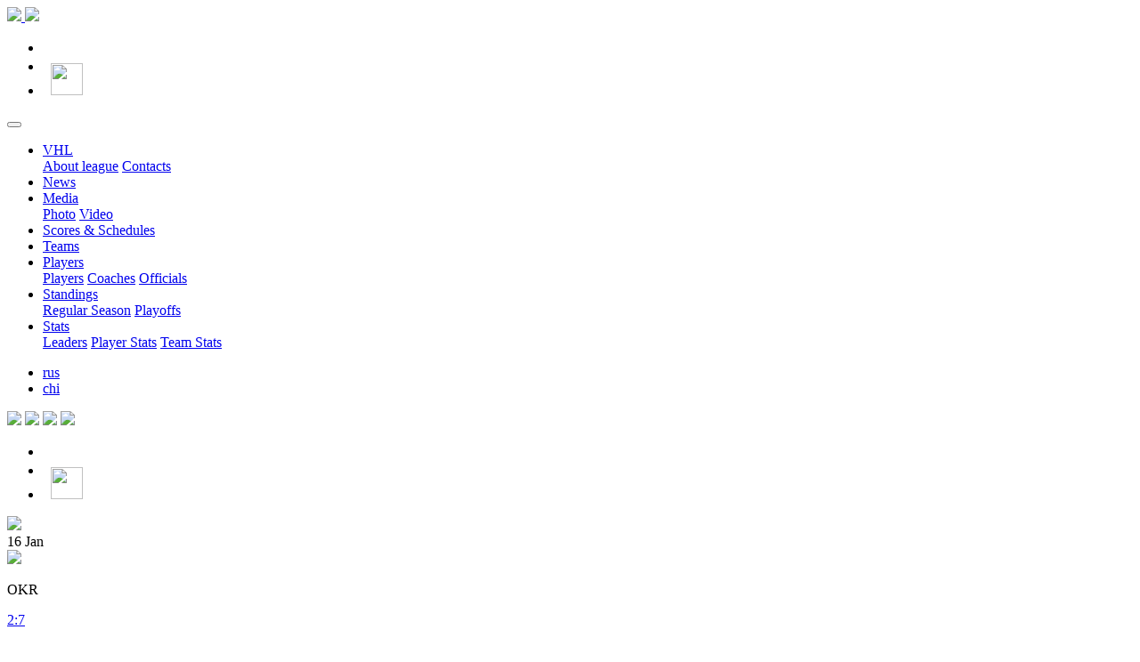

--- FILE ---
content_type: text/html; charset=UTF-8
request_url: https://vhlru.ru/en/players/17559/games/
body_size: 16274
content:
<!DOCTYPE html>
<html lang="ru">
<head>
    <!-- NT -->
     <meta charset="UTF-8">
    <meta name="viewport" content="width=device-width, initial-scale=1.0, maximum-scale=1.0">
    <meta http-equiv="X-UA-Compatible" content="ie=edge">
    <link rel="preload" href="/bitrix/templates/vhl_new/static/fonts/OpenSans-Regular.woff2" as="font"
          crossorigin="anonymous">
    <title>Supreme Hockey League - Players : Gavrus Artur</title>
    <link rel="icon" type="image/png" sizes="16x16" href="/bitrix/templates/vhl_new/static/img/favicon/favicon16.png">
    <link rel="icon" type="image/png" sizes="32x32" href="/bitrix/templates/vhl_new/static/img/favicon/favicon32.png">
    <meta http-equiv="Content-Type" content="text/html; charset=UTF-8" />
<meta name="robots" content="index, follow" />
<link href="/bitrix/js/main/core/css/core.css?1371734612" type="text/css" rel="stylesheet" />
<link href="/bitrix/templates/vhl_new/static/js/lib/nice-select/css/nice-select.css?1602792682" type="text/css" rel="stylesheet" />
<link href="/bitrix/templates/vhl_new/static/js/lib/swiper/swiper.css?1602792682" type="text/css" rel="stylesheet" />
<link href="/bitrix/templates/vhl_new/static/js/lib/autocomplete/easy-autocomplete.css?1610893807" type="text/css" rel="stylesheet" />
<link href="/bitrix/templates/vhl_new/static/js/lib/datatable/datatables.min.css?1624551608" type="text/css" rel="stylesheet" />
<link href="/bitrix/templates/vhl_new/static/css/index.css?1763116358" type="text/css" rel="stylesheet" />
<link href="/bitrix/templates/vhl_new/inc/header/social_list/style.css?1667299904" type="text/css" rel="stylesheet" />
<link href="/bitrix/templates/vhl_new/components/bitrix/menu/main_menu/style.css?1629298303" type="text/css" rel="stylesheet" />
<link href="/bitrix/templates/vhl_new/components/liga/frontpage.calendar/.default/style.css?1694701433" type="text/css" rel="stylesheet" />
<link href="/bitrix/templates/vhl_new/components/bitrix/breadcrumb/.default/style.css?1602792726" type="text/css" rel="stylesheet" />
<link href="/bitrix/templates/vhl_new/components/liga/players/.default/style.css?1610893816" type="text/css" rel="stylesheet" />
<link href="/bitrix/components/player-profile/base/templates/.default/style.css?1722583297" type="text/css" rel="stylesheet" />
<link href="/bitrix/components/player-profile/games/templates/.default/style.css?1722583519" type="text/css" rel="stylesheet" />
<link href="/bitrix/templates/vhl_new/template_styles.css?1764091397" type="text/css" rel="stylesheet" />

<script type="text/javascript" src="/bitrix/js/main/core/core.js?1371734641"></script>
<script type="text/javascript">(window.BX||top.BX).message({'LANGUAGE_ID':'ru','FORMAT_DATE':'DD.MM.YYYY','FORMAT_DATETIME':'DD.MM.YYYY HH:MI:SS','COOKIE_PREFIX':'vhl','USER_ID':'','SERVER_TIME':'1768848629','SERVER_TZ_OFFSET':'10800','USER_TZ_OFFSET':'0','USER_TZ_AUTO':'Y','bitrix_sessid':'80f084751bec0cef5c16fa69d4474542','SITE_ID':'s1'});(window.BX||top.BX).message({'JS_CORE_LOADING':'Загрузка...','JS_CORE_NO_DATA':'- Нет данных -','JS_CORE_WINDOW_CLOSE':'Закрыть','JS_CORE_WINDOW_EXPAND':'Развернуть','JS_CORE_WINDOW_NARROW':'Свернуть в окно','JS_CORE_WINDOW_SAVE':'Сохранить','JS_CORE_WINDOW_CANCEL':'Отменить','JS_CORE_H':'ч','JS_CORE_M':'м','JS_CORE_S':'с','JSADM_AI_HIDE_EXTRA':'Скрыть лишние','JSADM_AI_ALL_NOTIF':'Показать все','JSADM_AUTH_REQ':'Требуется авторизация!','JS_CORE_WINDOW_AUTH':'Войти','JS_CORE_IMAGE_FULL':'Полный размер'});</script>
<script type="text/javascript" src="/bitrix/js/main/core/core_ajax.js?1371734641"></script>
<script type="text/javascript" src="/bitrix/js/main/session.js?1342101792"></script>
<script type="text/javascript">
bxSession.Expand(1440, '80f084751bec0cef5c16fa69d4474542', false, '562175452d9098982b0d851450b1e69e');
</script>
<script type="text/javascript" src="/bitrix/templates/vhl_new/static/js/lib/jquery-3.5.1.min.js?1599297882"></script>
<script type="text/javascript" src="/bitrix/templates/vhl_new/static/js/lib/jquery.cookie.js?1624548439"></script>
<script type="text/javascript" src="/bitrix/templates/vhl_new/static/js/lib/infinite-scroll.pkgd.min.js?1602792682"></script>
<script type="text/javascript" src="/bitrix/templates/vhl_new/static/js/lib/nice-select/js/jquery.nice-select.js?1624644714"></script>
<script type="text/javascript" src="/bitrix/templates/vhl_new/static/js/lib/swiper/swiper-bundle.min.js?1602792682"></script>
<script type="text/javascript" src="/bitrix/templates/vhl_new/static/js/lib/autocomplete/jquery.easy-autocomplete.js?1610893807"></script>
<script type="text/javascript" src="/bitrix/templates/vhl_new/static/js/lib/datatable/datatables.min.js?1602792682"></script>
<script type="text/javascript" src="/bitrix/templates/vhl_new/static/js/init.js?1758354889"></script>
<script type="text/javascript" src="/bitrix/templates/vhl_new/components/bitrix/menu/main_menu/script.js?1629298359"></script>
<script type="text/javascript" src="/bitrix/templates/vhl_new/components/liga/frontpage.calendar/.default/script.js?1738242549"></script>
<script type="text/javascript" src="/js/jquery.autocomplete-min.js?1347551469"></script>
<script type="text/javascript" src="/bitrix/templates/vhl_new/components/liga/players/.default/script.js?1599297906"></script>

    
<!-- Yandex.Metrika counter -->
<script type="text/javascript" >
    (function(m,e,t,r,i,k,a){m[i]=m[i]||function(){(m[i].a=m[i].a||[]).push(arguments)};
        m[i].l=1*new Date();k=e.createElement(t),a=e.getElementsByTagName(t)[0],k.async=1,k.src=r,a.parentNode.insertBefore(k,a)})
    (window, document, "script", "https://mc.yandex.ru/metrika/tag.js", "ym");

    ym(57211777, "init", {
        clickmap:true,
        trackLinks:true,
        accurateTrackBounce:true,
        webvisor:true
    });
</script>
<noscript><div><img src="https://mc.yandex.ru/watch/57211777" style="position:absolute; left:-9999px;" alt="" /></div></noscript>
<!-- /Yandex.Metrika counter -->
    <script src="https://yastatic.net/es5-shims/0.0.2/es5-shims.min.js"></script>
    <script src="https://yastatic.net/share2/share.js"></script>
    <script>window.yaContextCb = window.yaContextCb || []</script>
    <script src="https://yandex.ru/ads/system/context.js" async></script>

</head>
<body>
<div id="panel"></div>

 <a class="branding"  target="_blank" href="https://www.olimp.bet/promo/welcome-bonus?promocode=VHL&utm_source=vhlruru&utm_medium=offline&utm_campaign=15k_refer_header&utm_content=refer_header&utm_term=030425" >
     <div class="branding__center">

     </div>
 </a>





<div class="page_container container">

    <header class="header">


        <div class="header__top">
            <div class="header__top_scroll">
                <div class="header__logo">
                    <a class="site_logo" href="/">
                                                    <img src="/bitrix/templates/vhl_new/static/img/vhl-logo-2.svg?11"/>
                                            </a>

                    <a href="https://fhr.ru" target="_blank" class="fhr-logo"><img src="/bitrix/templates/vhl_new/static/img/fhr-logo-sm.png"/></a>

                      
<ul class="header__social-list social-list">
    <li class="social-list__item">
        <a class="social-list__link" href="https://vk.com/vhl_src" target="_blank" rel="nofollow noopener">
            <svg class="header__logo-img" width="24" height="15">
                <use xlink:href="/bitrix/templates/vhl_new/static/img/sprite.svg#vk-logo"></use>
            </svg>
        </a>
    </li>
    <!--<li class="social-list__item">
        <a class="social-list__link" href="https://www.ok.ru/vhlsrc" target="_blank" rel="nofollow noopener">
            <svg class="header__logo-img" width="15" height="23">
                <use xlink:href="/static/img/sprite.svg#odnoklassniki-logo"></use>
            </svg>
        </a>
    </li>-->
    <li class="social-list__item social-list__item--youtube">
        <a class="social-list__link" href="https://www.youtube.com/channel/UCdQLSuAIpnhIQbShcYOC7og" target="_blank"
           rel="nofollow noopener">
            <svg class="header__logo-img" width="23" height="17">
                <use xlink:href="/bitrix/templates/vhl_new/static/img/sprite.svg#youtube-logo"></use>
            </svg>
        </a>
    </li>
    <!--<li class="social-list__item">
        <a class="social-list__link" href="https://www.instagram.com/vhl_src/" target="_blank" rel="nofollow noopener">
            <svg class="header__logo-img" width="21" height="21">
                <use xlink:href="/static/img/sprite.svg#instagram-logo"></use>
            </svg>
        </a>
    </li>-->
   <!-- <li class="social-list__item">
        <a class="social-list__link" href="https://twitter.com/vhl_src" target="_blank" rel="nofollow noopener">
            <svg class="header__logo-img" width="23" height="20">
                <use xlink:href="/static/img/sprite.svg#twitter-logo"></use>
            </svg>
        </a></li>-->
   <!-- <li class="social-list__item">
        <a class="social-list__link" href="https://www.facebook.com/vhlsrc" target="_blank" rel="nofollow noopener">
            <svg class="header__logo-img" width="12" height="23">
                <use xlink:href="/static/img/sprite.svg#facebook-logo"></use>
            </svg>
        </a>
    </li>-->

        <li class="social-list__item" style="height:26px;padding-left:9px;">
            <a class="social-list__link" href="https://t.me/vhl_src" target="_blank" rel="nofollow noopener">
                <img src="/bitrix/templates/vhl_new/static/img/telegram-logo.svg" style="height:36px;width:36px;margin-top:-13px;"/>

            </a>
        </li>

</ul>
                    

                    <!--<a class="fhr-logo" href="https://www.youtube.com/channel/UCdQLSuAIpnhIQbShcYOC7og" target="_blank"
                       rel="nofollow noopener">
                        <img src="/static/img/youtube-red.png" style="max-height:70%;margin-top:5px;"/>
                    </a>-->

                </div>
                <button class="burger_menu" data-burger-menu type="button" aria-label="Показать/скрыть меню">
                    <span></span><span></span><span></span>
                </button>

                <div class="header__bar">

                    <div class="header__bar-content">
                        <div class="main_menu__wrapper">
    <div class="main_menu">
    <nav class="main_menu__nav">
        <ul class="main_menu-list">
                                                                                <li class="main_menu-item ">
                    <a href="/en/" class="main_menu-item__link">VHL</a>
                    <div class="main_menu-submenu">
                    <div class="main_menu-submenu__content">
                                                                                                                                                    <a href="/en/about/" class="main_menu-submenu__link">About league</a>
                                                                                                                                                                                                                                                                                                                                                                                                                                                                                                                                                                                                                                                                                                                                                                                                                    <a href="/en/contacts/" class="main_menu-submenu__link">Contacts</a>
                                                                                                            </div></div></li>                                                                <li class="main_menu-item ">
                        <a href="/en/lenta/" class="main_menu-item__link">News</a>
                    </li>
                                                                                                                            <li class="main_menu-item ">
                    <a href="/en/media/" class="main_menu-item__link">Media</a>
                    <div class="main_menu-submenu">
                    <div class="main_menu-submenu__content">
                                                                                                                                                    <a href="/en/media/photo/" class="main_menu-submenu__link">Photo</a>
                                                                                                                                                                        <a href="/en/media/video/" class="main_menu-submenu__link">Video</a>
                                                                                                            </div></div></li>                                                                <li class="main_menu-item ">
                        <a href="/en/calendar/" class="main_menu-item__link">Scores & Schedules</a>
                    </li>
                                                                                                                            <li class="main_menu-item ">
                        <a href="/en/teams/" class="main_menu-item__link">Teams</a>
                    </li>
                                                                                                                            <li class="main_menu-item   active">
                    <a href="/en/players/" class="main_menu-item__link">Players</a>
                    <div class="main_menu-submenu">
                    <div class="main_menu-submenu__content">
                                                                                                                                                    <a href="/en/players/" class="main_menu-submenu__link">Players</a>
                                                                                                                                                                        <a href="/en/coaches/" class="main_menu-submenu__link">Coaches</a>
                                                                                                                                                                        <a href="/en/officials/" class="main_menu-submenu__link">Officials</a>
                                                                                                            </div></div></li>                                                                <li class="main_menu-item ">
                    <a href="/en/standings/" class="main_menu-item__link">Standings</a>
                    <div class="main_menu-submenu">
                    <div class="main_menu-submenu__content">
                                                                                                                                                    <a href="/en/standings/regular/" class="main_menu-submenu__link">Regular Season</a>
                                                                                                                                                                        <a href="/en/standings/playoff/" class="main_menu-submenu__link">Playoffs</a>
                                                                                                            </div></div></li>                                                                <li class="main_menu-item ">
                    <a href="/en/stats/" class="main_menu-item__link">Stats</a>
                    <div class="main_menu-submenu">
                    <div class="main_menu-submenu__content">
                                                                                                                                                    <a href="/en/stats/leaders/" class="main_menu-submenu__link">Leaders</a>
                                                                                                                                                                        <a href="/en/stats/players/" class="main_menu-submenu__link">Player Stats</a>
                                                                                                                                                                        <a href="/en/stats/teams/" class="main_menu-submenu__link">Team Stats</a>
                                                                                                        </div></div></li>                    </ul>
    </nav>
</div>

</div>
                                                <div class="header_lang">
    <ul class="main_menu-list">
            <li class="main_menu-item"><a class="main_menu-item__link header_lang__link" href="/">rus</a></li>
        <li class="main_menu-item"><a class="main_menu-item__link header_lang__link" href="/cn/">chi</a></li>
          </ul>
</div>                        <div class="header__bar-socials--mob" style="display:none">
                            
<ul class="header__social-list social-list">
    <li class="social-list__item">
        <a class="social-list__link" href="https://vk.com/vhl_src" target="_blank" rel="nofollow noopener">
            <svg class="header__logo-img" width="24" height="15">
                <use xlink:href="/bitrix/templates/vhl_new/static/img/sprite.svg#vk-logo"></use>
            </svg>
        </a>
    </li>
    <!--<li class="social-list__item">
        <a class="social-list__link" href="https://www.ok.ru/vhlsrc" target="_blank" rel="nofollow noopener">
            <svg class="header__logo-img" width="15" height="23">
                <use xlink:href="/static/img/sprite.svg#odnoklassniki-logo"></use>
            </svg>
        </a>
    </li>-->
    <li class="social-list__item social-list__item--youtube">
        <a class="social-list__link" href="https://www.youtube.com/channel/UCdQLSuAIpnhIQbShcYOC7og" target="_blank"
           rel="nofollow noopener">
            <svg class="header__logo-img" width="23" height="17">
                <use xlink:href="/bitrix/templates/vhl_new/static/img/sprite.svg#youtube-logo"></use>
            </svg>
        </a>
    </li>
    <!--<li class="social-list__item">
        <a class="social-list__link" href="https://www.instagram.com/vhl_src/" target="_blank" rel="nofollow noopener">
            <svg class="header__logo-img" width="21" height="21">
                <use xlink:href="/static/img/sprite.svg#instagram-logo"></use>
            </svg>
        </a>
    </li>-->
   <!-- <li class="social-list__item">
        <a class="social-list__link" href="https://twitter.com/vhl_src" target="_blank" rel="nofollow noopener">
            <svg class="header__logo-img" width="23" height="20">
                <use xlink:href="/static/img/sprite.svg#twitter-logo"></use>
            </svg>
        </a></li>-->
   <!-- <li class="social-list__item">
        <a class="social-list__link" href="https://www.facebook.com/vhlsrc" target="_blank" rel="nofollow noopener">
            <svg class="header__logo-img" width="12" height="23">
                <use xlink:href="/static/img/sprite.svg#facebook-logo"></use>
            </svg>
        </a>
    </li>-->

        <li class="social-list__item" style="height:26px;padding-left:9px;">
            <a class="social-list__link" href="https://t.me/vhl_src" target="_blank" rel="nofollow noopener">
                <img src="/bitrix/templates/vhl_new/static/img/telegram-logo.svg" style="height:36px;width:36px;margin-top:-13px;"/>

            </a>
        </li>

</ul>
                        </div>
                    </div>
                </div>

                <div class="header__links">


                   <div class="header__links__logos">
                     <a href="https://fhr.ru" target="_blank" class="fhr-logo-top" ><img src="/bitrix/templates/vhl_new/static/img/fhr-logo-sm.png"/></a>
                     <!--<a href="http://www.vhl.su" target="_blank" class="vhlsu-logo-top" ><img src="/static/img/vhl-logo-2.svg"/></a>-->

                       <a href="https://www.khl.ru" target="_blank" class="vhlsu-logo-top" ><img src="/bitrix/templates/vhl_new/static/img/khl_logo_ru.svg"/></a>
                       <a href="https://mhl.khl.ru/" target="_blank" class="vhlsu-logo-top" ><img src="/bitrix/templates/vhl_new/static/img/mhl_logo_ru.svg"/></a>
                       <a href="https://whl.khl.ru/" target="_blank"   class="vhlsu-logo-top"  style="margin-right:5px;" ><img style="height:31px;min-width:auto;" src="/bitrix/templates/vhl_new/static/img/jhl.png"/></a>


                    
<ul class="header__social-list social-list">
    <li class="social-list__item">
        <a class="social-list__link" href="https://vk.com/vhl_src" target="_blank" rel="nofollow noopener">
            <svg class="header__logo-img" width="24" height="15">
                <use xlink:href="/bitrix/templates/vhl_new/static/img/sprite.svg#vk-logo"></use>
            </svg>
        </a>
    </li>
    <!--<li class="social-list__item">
        <a class="social-list__link" href="https://www.ok.ru/vhlsrc" target="_blank" rel="nofollow noopener">
            <svg class="header__logo-img" width="15" height="23">
                <use xlink:href="/static/img/sprite.svg#odnoklassniki-logo"></use>
            </svg>
        </a>
    </li>-->
    <li class="social-list__item social-list__item--youtube">
        <a class="social-list__link" href="https://www.youtube.com/channel/UCdQLSuAIpnhIQbShcYOC7og" target="_blank"
           rel="nofollow noopener">
            <svg class="header__logo-img" width="23" height="17">
                <use xlink:href="/bitrix/templates/vhl_new/static/img/sprite.svg#youtube-logo"></use>
            </svg>
        </a>
    </li>
    <!--<li class="social-list__item">
        <a class="social-list__link" href="https://www.instagram.com/vhl_src/" target="_blank" rel="nofollow noopener">
            <svg class="header__logo-img" width="21" height="21">
                <use xlink:href="/static/img/sprite.svg#instagram-logo"></use>
            </svg>
        </a>
    </li>-->
   <!-- <li class="social-list__item">
        <a class="social-list__link" href="https://twitter.com/vhl_src" target="_blank" rel="nofollow noopener">
            <svg class="header__logo-img" width="23" height="20">
                <use xlink:href="/static/img/sprite.svg#twitter-logo"></use>
            </svg>
        </a></li>-->
   <!-- <li class="social-list__item">
        <a class="social-list__link" href="https://www.facebook.com/vhlsrc" target="_blank" rel="nofollow noopener">
            <svg class="header__logo-img" width="12" height="23">
                <use xlink:href="/static/img/sprite.svg#facebook-logo"></use>
            </svg>
        </a>
    </li>-->

        <li class="social-list__item" style="height:26px;padding-left:9px;">
            <a class="social-list__link" href="https://t.me/vhl_src" target="_blank" rel="nofollow noopener">
                <img src="/bitrix/templates/vhl_new/static/img/telegram-logo.svg" style="height:36px;width:36px;margin-top:-13px;"/>

            </a>
        </li>

</ul>
                   </div>
                </div>
            </div>

        </div>

            <div class="header_bn">
                <a  href="https://www.olimp.bet/promo/welcome-bonus?promocode=VHL&utm_source=vhlruru&utm_medium=offline&utm_campaign=15k_refer_header&utm_content=refer_header&utm_term=030425" target="_blank">
                    <img src="/bitrix/templates/vhl_new/static/img/partners/olimpbet/b8.jpg?331"/>
                </a>
            </div>

        <div class="header__bottom">
            <div class="frontpage_calendar">
    <div class="swiper-container frontpage_calendar-swiper">
        <div class="swiper-wrapper">
                            <div class="frontpage_calendar__day frontpage_calendar__day--past swiper-slide">16                    <span>Jan</span></div>
                                <div class="frontpage_calendar__match swiper-slide frontpage_calendar__match--past">
                    <div class="frontpage_calendar__match-top">
                        <div class="frontpage_calendar__match-col frontpage_calendar__match-col--team">
                            <img src="https://img.khl.ru/teams/ru/1374/795/200.png"/>
                            <p>OKR</p>
                        </div>
                        <div class="frontpage_calendar__match-col frontpage_calendar__match-col--center">

                                                        <p>
                                                                    <a href="/en/report/1374/?idgame=898900">                                    <span>2</span>:<span>7</span>
                                    <span class="frontpage_calendar__match-ots"></span>
                                    </a>                                                            </p>
                                                            <div class="frontpage_calendar__match-byperiods">(1:0 1:1 0:6)</div>
                                                    </div>
                        <div class="frontpage_calendar__match-col frontpage_calendar__match-col--team">
                            <img src="https://img.khl.ru/teams/ru/1374/892/200.png"/>
                            <p>MGT</p>
                        </div>
                        <div class="frontpage_calendar__match__info" >
                                                            <p><a href="/en/report/1374/?idgame=898900">Report</a></p>
                            
                            <div class="frontpage_calendar__match__info-list">
                                                                      <span data-video="898900" data-hash="30f9b9cf4bda6faab96bf61d14932393" class="frontpage_calendar__match__info-video">
                                        <svg class="frontpage_calendar__logo-img" width="16" height="16">
                                            <use xlink:href="/bitrix/templates/vhl_new/static/img/sprite.svg#video-icon"></use>
                                        </svg>
                                 </span>
                                
                                                                <a href="https://online.vhlru.ru/online/898900.html" target="_blank" class="frontpage_calendar__match__info-icon">
                                                                            <svg class="frontpage_calendar__logo-img" width="18" height="15">
                                            <use xlink:href="/bitrix/templates/vhl_new/static/img/sprite.svg#text-icon"></use>
                                        </svg>
                                    </a> 
                                                                <a href="/en/media/photo/18638/" target="_blank" class="frontpage_calendar__match__info-icon">                                        <svg class="frontpage_calendar__logo-img" width="16" height="14">
                                            <use xlink:href="/bitrix/templates/vhl_new/static/img/sprite.svg#photo-icon"></use>
                                        </svg>
                                         </a>                             </div>
                        </div>
                    </div>
                                    </div>

                            <div class="frontpage_calendar__match swiper-slide frontpage_calendar__match--past">
                    <div class="frontpage_calendar__match-top">
                        <div class="frontpage_calendar__match-col frontpage_calendar__match-col--team">
                            <img src="https://img.khl.ru/teams/ru/1374/859/200.png"/>
                            <p>NRK</p>
                        </div>
                        <div class="frontpage_calendar__match-col frontpage_calendar__match-col--center">

                                                        <p>
                                                                    <a href="/en/report/1374/?idgame=898899">                                    <span>0</span>:<span>3</span>
                                    <span class="frontpage_calendar__match-ots"></span>
                                    </a>                                                            </p>
                                                            <div class="frontpage_calendar__match-byperiods">(0:2 0:0 0:1)</div>
                                                    </div>
                        <div class="frontpage_calendar__match-col frontpage_calendar__match-col--team">
                            <img src="https://img.khl.ru/teams/ru/1374/35/200.png"/>
                            <p>DZL</p>
                        </div>
                        <div class="frontpage_calendar__match__info" >
                                                            <p><a href="/en/report/1374/?idgame=898899">Report</a></p>
                            
                            <div class="frontpage_calendar__match__info-list">
                                                                      <span data-video="898899" data-hash="c6ae6f9384a938140d07096d2ede823a" class="frontpage_calendar__match__info-video">
                                        <svg class="frontpage_calendar__logo-img" width="16" height="16">
                                            <use xlink:href="/bitrix/templates/vhl_new/static/img/sprite.svg#video-icon"></use>
                                        </svg>
                                 </span>
                                
                                                                <a href="https://online.vhlru.ru/online/898899.html" target="_blank" class="frontpage_calendar__match__info-icon">
                                                                            <svg class="frontpage_calendar__logo-img" width="18" height="15">
                                            <use xlink:href="/bitrix/templates/vhl_new/static/img/sprite.svg#text-icon"></use>
                                        </svg>
                                    </a> 
                                                                <a href="/en/media/photo/18639/" target="_blank" class="frontpage_calendar__match__info-icon">                                        <svg class="frontpage_calendar__logo-img" width="16" height="14">
                                            <use xlink:href="/bitrix/templates/vhl_new/static/img/sprite.svg#photo-icon"></use>
                                        </svg>
                                         </a>                             </div>
                        </div>
                    </div>
                                    </div>

                            <div class="frontpage_calendar__match swiper-slide frontpage_calendar__match--past">
                    <div class="frontpage_calendar__match-top">
                        <div class="frontpage_calendar__match-col frontpage_calendar__match-col--team">
                            <img src="https://img.khl.ru/teams/ru/1374/794/200.png"/>
                            <p>GOR</p>
                        </div>
                        <div class="frontpage_calendar__match-col frontpage_calendar__match-col--center">

                                                        <p>
                                                                    <a href="/en/report/1374/?idgame=898901">                                    <span>5</span>:<span>3</span>
                                    <span class="frontpage_calendar__match-ots"></span>
                                    </a>                                                            </p>
                                                            <div class="frontpage_calendar__match-byperiods">(1:1 2:1 2:1)</div>
                                                    </div>
                        <div class="frontpage_calendar__match-col frontpage_calendar__match-col--team">
                            <img src="https://img.khl.ru/teams/ru/1374/68/200.png"/>
                            <p>BUR</p>
                        </div>
                        <div class="frontpage_calendar__match__info" >
                                                            <p><a href="/en/report/1374/?idgame=898901">Report</a></p>
                            
                            <div class="frontpage_calendar__match__info-list">
                                                                      <span data-video="898901" data-hash="758a4c1e8b740510e51317f763f78733" class="frontpage_calendar__match__info-video">
                                        <svg class="frontpage_calendar__logo-img" width="16" height="16">
                                            <use xlink:href="/bitrix/templates/vhl_new/static/img/sprite.svg#video-icon"></use>
                                        </svg>
                                 </span>
                                
                                                                <a href="https://online.vhlru.ru/online/898901.html" target="_blank" class="frontpage_calendar__match__info-icon">
                                                                            <svg class="frontpage_calendar__logo-img" width="18" height="15">
                                            <use xlink:href="/bitrix/templates/vhl_new/static/img/sprite.svg#text-icon"></use>
                                        </svg>
                                    </a> 
                                                                <a href="/en/media/photo/18640/" target="_blank" class="frontpage_calendar__match__info-icon">                                        <svg class="frontpage_calendar__logo-img" width="16" height="14">
                                            <use xlink:href="/bitrix/templates/vhl_new/static/img/sprite.svg#photo-icon"></use>
                                        </svg>
                                         </a>                             </div>
                        </div>
                    </div>
                                    </div>

                            <div class="frontpage_calendar__match swiper-slide frontpage_calendar__match--past">
                    <div class="frontpage_calendar__match-top">
                        <div class="frontpage_calendar__match-col frontpage_calendar__match-col--team">
                            <img src="https://img.khl.ru/teams/ru/1374/109/200.png"/>
                            <p>ZRL</p>
                        </div>
                        <div class="frontpage_calendar__match-col frontpage_calendar__match-col--center">

                                                        <p>
                                                                    <a href="/en/report/1374/?idgame=898902">                                    <span>3</span>:<span>1</span>
                                    <span class="frontpage_calendar__match-ots"></span>
                                    </a>                                                            </p>
                                                            <div class="frontpage_calendar__match-byperiods">(1:0 1:0 1:1)</div>
                                                    </div>
                        <div class="frontpage_calendar__match-col frontpage_calendar__match-col--team">
                            <img src="https://img.khl.ru/teams/ru/1374/81/200.png"/>
                            <p>YUR</p>
                        </div>
                        <div class="frontpage_calendar__match__info" >
                                                            <p><a href="/en/report/1374/?idgame=898902">Report</a></p>
                            
                            <div class="frontpage_calendar__match__info-list">
                                                                      <span data-video="898902" data-hash="9fd618fe1d4893d41e0a6dfb78993224" class="frontpage_calendar__match__info-video">
                                        <svg class="frontpage_calendar__logo-img" width="16" height="16">
                                            <use xlink:href="/bitrix/templates/vhl_new/static/img/sprite.svg#video-icon"></use>
                                        </svg>
                                 </span>
                                
                                                                <a href="https://online.vhlru.ru/online/898902.html" target="_blank" class="frontpage_calendar__match__info-icon">
                                                                            <svg class="frontpage_calendar__logo-img" width="18" height="15">
                                            <use xlink:href="/bitrix/templates/vhl_new/static/img/sprite.svg#text-icon"></use>
                                        </svg>
                                    </a> 
                                                                <a href="/en/media/photo/18641/" target="_blank" class="frontpage_calendar__match__info-icon">                                        <svg class="frontpage_calendar__logo-img" width="16" height="14">
                                            <use xlink:href="/bitrix/templates/vhl_new/static/img/sprite.svg#photo-icon"></use>
                                        </svg>
                                         </a>                             </div>
                        </div>
                    </div>
                                    </div>

                            <div class="frontpage_calendar__match swiper-slide frontpage_calendar__match--past">
                    <div class="frontpage_calendar__match-top">
                        <div class="frontpage_calendar__match-col frontpage_calendar__match-col--team">
                            <img src="https://img.khl.ru/teams/ru/1374/163/200.png"/>
                            <p>TAM</p>
                        </div>
                        <div class="frontpage_calendar__match-col frontpage_calendar__match-col--center">

                                                        <p>
                                                                    <a href="/en/report/1374/?idgame=898903">                                    <span>4</span>:<span>1</span>
                                    <span class="frontpage_calendar__match-ots"></span>
                                    </a>                                                            </p>
                                                            <div class="frontpage_calendar__match-byperiods">(2:1 2:0 0:0)</div>
                                                    </div>
                        <div class="frontpage_calendar__match-col frontpage_calendar__match-col--team">
                            <img src="https://img.khl.ru/teams/ru/1374/39/200.png"/>
                            <p>OLM</p>
                        </div>
                        <div class="frontpage_calendar__match__info" >
                                                            <p><a href="/en/report/1374/?idgame=898903">Report</a></p>
                            
                            <div class="frontpage_calendar__match__info-list">
                                                                      <span data-video="898903" data-hash="a8cec231e61585fdb7f6c299fd5d8ae5" class="frontpage_calendar__match__info-video">
                                        <svg class="frontpage_calendar__logo-img" width="16" height="16">
                                            <use xlink:href="/bitrix/templates/vhl_new/static/img/sprite.svg#video-icon"></use>
                                        </svg>
                                 </span>
                                
                                                                <a href="https://online.vhlru.ru/online/898903.html" target="_blank" class="frontpage_calendar__match__info-icon">
                                                                            <svg class="frontpage_calendar__logo-img" width="18" height="15">
                                            <use xlink:href="/bitrix/templates/vhl_new/static/img/sprite.svg#text-icon"></use>
                                        </svg>
                                    </a> 
                                                                <a href="/en/media/photo/18642/" target="_blank" class="frontpage_calendar__match__info-icon">                                        <svg class="frontpage_calendar__logo-img" width="16" height="14">
                                            <use xlink:href="/bitrix/templates/vhl_new/static/img/sprite.svg#photo-icon"></use>
                                        </svg>
                                         </a>                             </div>
                        </div>
                    </div>
                                    </div>

                            <div class="frontpage_calendar__match swiper-slide frontpage_calendar__match--past frontpage_calendar__match--last">
                    <div class="frontpage_calendar__match-top">
                        <div class="frontpage_calendar__match-col frontpage_calendar__match-col--team">
                            <img src="https://img.khl.ru/teams/ru/1374/789/200.png"/>
                            <p>AKM</p>
                        </div>
                        <div class="frontpage_calendar__match-col frontpage_calendar__match-col--center">

                                                        <p>
                                                                    <a href="/en/report/1374/?idgame=898904">                                    <span>0</span>:<span>2</span>
                                    <span class="frontpage_calendar__match-ots"></span>
                                    </a>                                                            </p>
                                                            <div class="frontpage_calendar__match-byperiods">(0:0 0:0 0:2)</div>
                                                    </div>
                        <div class="frontpage_calendar__match-col frontpage_calendar__match-col--team">
                            <img src="https://img.khl.ru/teams/ru/1374/210/200.png"/>
                            <p>VMF</p>
                        </div>
                        <div class="frontpage_calendar__match__info" >
                                                            <p><a href="/en/report/1374/?idgame=898904">Report</a></p>
                            
                            <div class="frontpage_calendar__match__info-list">
                                                                      <span data-video="898904" data-hash="d2bd437ee002679b422db1bce524c175" class="frontpage_calendar__match__info-video">
                                        <svg class="frontpage_calendar__logo-img" width="16" height="16">
                                            <use xlink:href="/bitrix/templates/vhl_new/static/img/sprite.svg#video-icon"></use>
                                        </svg>
                                 </span>
                                
                                                                <a href="https://online.vhlru.ru/online/898904.html" target="_blank" class="frontpage_calendar__match__info-icon">
                                                                            <svg class="frontpage_calendar__logo-img" width="18" height="15">
                                            <use xlink:href="/bitrix/templates/vhl_new/static/img/sprite.svg#text-icon"></use>
                                        </svg>
                                    </a> 
                                                                <a href="/en/media/photo/18643/" target="_blank" class="frontpage_calendar__match__info-icon">                                        <svg class="frontpage_calendar__logo-img" width="16" height="14">
                                            <use xlink:href="/bitrix/templates/vhl_new/static/img/sprite.svg#photo-icon"></use>
                                        </svg>
                                         </a>                             </div>
                        </div>
                    </div>
                                    </div>

                            <div class="frontpage_calendar__day frontpage_calendar__day--past swiper-slide">17                    <span>Jan</span></div>
                                <div class="frontpage_calendar__match swiper-slide frontpage_calendar__match--past">
                    <div class="frontpage_calendar__match-top">
                        <div class="frontpage_calendar__match-col frontpage_calendar__match-col--team">
                            <img src="https://img.khl.ru/teams/ru/1374/176/200.png"/>
                            <p>TRG</p>
                        </div>
                        <div class="frontpage_calendar__match-col frontpage_calendar__match-col--center">

                                                        <p>
                                                                    <a href="/en/report/1374/?idgame=898907">                                    <span>1</span>:<span>2</span>
                                    <span class="frontpage_calendar__match-ots"></span>
                                    </a>                                                            </p>
                                                            <div class="frontpage_calendar__match-byperiods">(0:0 0:1 1:1)</div>
                                                    </div>
                        <div class="frontpage_calendar__match-col frontpage_calendar__match-col--team">
                            <img src="https://img.khl.ru/teams/ru/1374/213/200.png"/>
                            <p>UGR</p>
                        </div>
                        <div class="frontpage_calendar__match__info" >
                                                            <p><a href="/en/report/1374/?idgame=898907">Report</a></p>
                            
                            <div class="frontpage_calendar__match__info-list">
                                                                      <span data-video="898907" data-hash="7a9e647dd9b603428b54e6d963a19e8f" class="frontpage_calendar__match__info-video">
                                        <svg class="frontpage_calendar__logo-img" width="16" height="16">
                                            <use xlink:href="/bitrix/templates/vhl_new/static/img/sprite.svg#video-icon"></use>
                                        </svg>
                                 </span>
                                
                                                                <a href="https://online.vhlru.ru/online/898907.html" target="_blank" class="frontpage_calendar__match__info-icon">
                                                                            <svg class="frontpage_calendar__logo-img" width="18" height="15">
                                            <use xlink:href="/bitrix/templates/vhl_new/static/img/sprite.svg#text-icon"></use>
                                        </svg>
                                    </a> 
                                                                <a href="/en/media/photo/18644/" target="_blank" class="frontpage_calendar__match__info-icon">                                        <svg class="frontpage_calendar__logo-img" width="16" height="14">
                                            <use xlink:href="/bitrix/templates/vhl_new/static/img/sprite.svg#photo-icon"></use>
                                        </svg>
                                         </a>                             </div>
                        </div>
                    </div>
                                    </div>

                            <div class="frontpage_calendar__match swiper-slide frontpage_calendar__match--past">
                    <div class="frontpage_calendar__match-top">
                        <div class="frontpage_calendar__match-col frontpage_calendar__match-col--team">
                            <img src="https://img.khl.ru/teams/ru/1374/192/200.png"/>
                            <p>TRS</p>
                        </div>
                        <div class="frontpage_calendar__match-col frontpage_calendar__match-col--center">

                                                        <p>
                                                                    <a href="/en/report/1374/?idgame=898905">                                    <span>3</span>:<span>2</span>
                                    <span class="frontpage_calendar__match-ots"></span>
                                    </a>                                                            </p>
                                                            <div class="frontpage_calendar__match-byperiods">(1:0 1:1 1:1)</div>
                                                    </div>
                        <div class="frontpage_calendar__match-col frontpage_calendar__match-col--team">
                            <img src="https://img.khl.ru/teams/ru/1374/415/200.png"/>
                            <p>ALT</p>
                        </div>
                        <div class="frontpage_calendar__match__info" >
                                                            <p><a href="/en/report/1374/?idgame=898905">Report</a></p>
                            
                            <div class="frontpage_calendar__match__info-list">
                                                                      <span data-video="898905" data-hash="013b42e6645464b9374f1ab0401279f4" class="frontpage_calendar__match__info-video">
                                        <svg class="frontpage_calendar__logo-img" width="16" height="16">
                                            <use xlink:href="/bitrix/templates/vhl_new/static/img/sprite.svg#video-icon"></use>
                                        </svg>
                                 </span>
                                
                                                                <a href="https://online.vhlru.ru/online/898905.html" target="_blank" class="frontpage_calendar__match__info-icon">
                                                                            <svg class="frontpage_calendar__logo-img" width="18" height="15">
                                            <use xlink:href="/bitrix/templates/vhl_new/static/img/sprite.svg#text-icon"></use>
                                        </svg>
                                    </a> 
                                                                <a href="/en/media/photo/18645/" target="_blank" class="frontpage_calendar__match__info-icon">                                        <svg class="frontpage_calendar__logo-img" width="16" height="14">
                                            <use xlink:href="/bitrix/templates/vhl_new/static/img/sprite.svg#photo-icon"></use>
                                        </svg>
                                         </a>                             </div>
                        </div>
                    </div>
                                    </div>

                            <div class="frontpage_calendar__match swiper-slide frontpage_calendar__match--past frontpage_calendar__match--last">
                    <div class="frontpage_calendar__match-top">
                        <div class="frontpage_calendar__match-col frontpage_calendar__match-col--team">
                            <img src="https://img.khl.ru/teams/ru/1374/48/200.png"/>
                            <p>IZH</p>
                        </div>
                        <div class="frontpage_calendar__match-col frontpage_calendar__match-col--center">

                                                        <p>
                                                                    <a href="/en/report/1374/?idgame=898906">                                    <span>2</span>:<span>3</span>
                                    <span class="frontpage_calendar__match-ots">SO</span>
                                    </a>                                                            </p>
                                                            <div class="frontpage_calendar__match-byperiods">(1:0 0:1 1:1 0:1)</div>
                                                    </div>
                        <div class="frontpage_calendar__match-col frontpage_calendar__match-col--team">
                            <img src="https://img.khl.ru/teams/ru/1374/31/200.png"/>
                            <p>MNK</p>
                        </div>
                        <div class="frontpage_calendar__match__info" >
                                                            <p><a href="/en/report/1374/?idgame=898906">Report</a></p>
                            
                            <div class="frontpage_calendar__match__info-list">
                                                                      <span data-video="898906" data-hash="e0fb0e15b7aa051ac26d3be18fe91703" class="frontpage_calendar__match__info-video">
                                        <svg class="frontpage_calendar__logo-img" width="16" height="16">
                                            <use xlink:href="/bitrix/templates/vhl_new/static/img/sprite.svg#video-icon"></use>
                                        </svg>
                                 </span>
                                
                                                                <a href="https://online.vhlru.ru/online/898906.html" target="_blank" class="frontpage_calendar__match__info-icon">
                                                                            <svg class="frontpage_calendar__logo-img" width="18" height="15">
                                            <use xlink:href="/bitrix/templates/vhl_new/static/img/sprite.svg#text-icon"></use>
                                        </svg>
                                    </a> 
                                                                <a href="/en/media/photo/18646/" target="_blank" class="frontpage_calendar__match__info-icon">                                        <svg class="frontpage_calendar__logo-img" width="16" height="14">
                                            <use xlink:href="/bitrix/templates/vhl_new/static/img/sprite.svg#photo-icon"></use>
                                        </svg>
                                         </a>                             </div>
                        </div>
                    </div>
                                    </div>

                            <div class="frontpage_calendar__day frontpage_calendar__day--past swiper-slide">18                    <span>Jan</span></div>
                                <div class="frontpage_calendar__match swiper-slide frontpage_calendar__match--past">
                    <div class="frontpage_calendar__match-top">
                        <div class="frontpage_calendar__match-col frontpage_calendar__match-col--team">
                            <img src="https://img.khl.ru/teams/ru/1374/795/200.png"/>
                            <p>OKR</p>
                        </div>
                        <div class="frontpage_calendar__match-col frontpage_calendar__match-col--center">

                                                        <p>
                                                                    <a href="/en/report/1374/?idgame=898910">                                    <span>2</span>:<span>1</span>
                                    <span class="frontpage_calendar__match-ots"></span>
                                    </a>                                                            </p>
                                                            <div class="frontpage_calendar__match-byperiods">(0:0 0:1 2:0)</div>
                                                    </div>
                        <div class="frontpage_calendar__match-col frontpage_calendar__match-col--team">
                            <img src="https://img.khl.ru/teams/ru/1374/81/200.png"/>
                            <p>YUR</p>
                        </div>
                        <div class="frontpage_calendar__match__info" >
                                                            <p><a href="/en/report/1374/?idgame=898910">Report</a></p>
                            
                            <div class="frontpage_calendar__match__info-list">
                                                                      <span data-video="898910" data-hash="790b110433b85712dc885633c1ef50a9" class="frontpage_calendar__match__info-video">
                                        <svg class="frontpage_calendar__logo-img" width="16" height="16">
                                            <use xlink:href="/bitrix/templates/vhl_new/static/img/sprite.svg#video-icon"></use>
                                        </svg>
                                 </span>
                                
                                                                <a href="https://online.vhlru.ru/online/898910.html" target="_blank" class="frontpage_calendar__match__info-icon">
                                                                            <svg class="frontpage_calendar__logo-img" width="18" height="15">
                                            <use xlink:href="/bitrix/templates/vhl_new/static/img/sprite.svg#text-icon"></use>
                                        </svg>
                                    </a> 
                                                                <a href="/en/media/photo/18647/" target="_blank" class="frontpage_calendar__match__info-icon">                                        <svg class="frontpage_calendar__logo-img" width="16" height="14">
                                            <use xlink:href="/bitrix/templates/vhl_new/static/img/sprite.svg#photo-icon"></use>
                                        </svg>
                                         </a>                             </div>
                        </div>
                    </div>
                                    </div>

                            <div class="frontpage_calendar__match swiper-slide frontpage_calendar__match--past">
                    <div class="frontpage_calendar__match-top">
                        <div class="frontpage_calendar__match-col frontpage_calendar__match-col--team">
                            <img src="https://img.khl.ru/teams/ru/1374/794/200.png"/>
                            <p>GOR</p>
                        </div>
                        <div class="frontpage_calendar__match-col frontpage_calendar__match-col--center">

                                                        <p>
                                                                    <a href="/en/report/1374/?idgame=898908">                                    <span>1</span>:<span>4</span>
                                    <span class="frontpage_calendar__match-ots"></span>
                                    </a>                                                            </p>
                                                            <div class="frontpage_calendar__match-byperiods">(0:1 0:2 1:1)</div>
                                                    </div>
                        <div class="frontpage_calendar__match-col frontpage_calendar__match-col--team">
                            <img src="https://img.khl.ru/teams/ru/1374/538/200.png"/>
                            <p>RST</p>
                        </div>
                        <div class="frontpage_calendar__match__info" >
                                                            <p><a href="/en/report/1374/?idgame=898908">Report</a></p>
                            
                            <div class="frontpage_calendar__match__info-list">
                                                                      <span data-video="898908" data-hash="3cc18a3c0cd67d905b65f820b1c48021" class="frontpage_calendar__match__info-video">
                                        <svg class="frontpage_calendar__logo-img" width="16" height="16">
                                            <use xlink:href="/bitrix/templates/vhl_new/static/img/sprite.svg#video-icon"></use>
                                        </svg>
                                 </span>
                                
                                                                <a href="https://online.vhlru.ru/online/898908.html" target="_blank" class="frontpage_calendar__match__info-icon">
                                                                            <svg class="frontpage_calendar__logo-img" width="18" height="15">
                                            <use xlink:href="/bitrix/templates/vhl_new/static/img/sprite.svg#text-icon"></use>
                                        </svg>
                                    </a> 
                                                                <a href="/en/media/photo/18648/" target="_blank" class="frontpage_calendar__match__info-icon">                                        <svg class="frontpage_calendar__logo-img" width="16" height="14">
                                            <use xlink:href="/bitrix/templates/vhl_new/static/img/sprite.svg#photo-icon"></use>
                                        </svg>
                                         </a>                             </div>
                        </div>
                    </div>
                                    </div>

                            <div class="frontpage_calendar__match swiper-slide frontpage_calendar__match--past">
                    <div class="frontpage_calendar__match-top">
                        <div class="frontpage_calendar__match-col frontpage_calendar__match-col--team">
                            <img src="https://img.khl.ru/teams/ru/1374/382/200.png"/>
                            <p>CLM</p>
                        </div>
                        <div class="frontpage_calendar__match-col frontpage_calendar__match-col--center">

                                                        <p>
                                                                    <a href="/en/report/1374/?idgame=898911">                                    <span>1</span>:<span>3</span>
                                    <span class="frontpage_calendar__match-ots"></span>
                                    </a>                                                            </p>
                                                            <div class="frontpage_calendar__match-byperiods">(0:0 0:2 1:1)</div>
                                                    </div>
                        <div class="frontpage_calendar__match-col frontpage_calendar__match-col--team">
                            <img src="https://img.khl.ru/teams/ru/1374/68/200.png"/>
                            <p>BUR</p>
                        </div>
                        <div class="frontpage_calendar__match__info" >
                                                            <p><a href="/en/report/1374/?idgame=898911">Report</a></p>
                            
                            <div class="frontpage_calendar__match__info-list">
                                                                      <span data-video="898911" data-hash="cf395786a8aa0df90b2f87c75b1632ce" class="frontpage_calendar__match__info-video">
                                        <svg class="frontpage_calendar__logo-img" width="16" height="16">
                                            <use xlink:href="/bitrix/templates/vhl_new/static/img/sprite.svg#video-icon"></use>
                                        </svg>
                                 </span>
                                
                                                                <a href="https://online.vhlru.ru/online/898911.html" target="_blank" class="frontpage_calendar__match__info-icon">
                                                                            <svg class="frontpage_calendar__logo-img" width="18" height="15">
                                            <use xlink:href="/bitrix/templates/vhl_new/static/img/sprite.svg#text-icon"></use>
                                        </svg>
                                    </a> 
                                                                <a href="/en/media/photo/18649/" target="_blank" class="frontpage_calendar__match__info-icon">                                        <svg class="frontpage_calendar__logo-img" width="16" height="14">
                                            <use xlink:href="/bitrix/templates/vhl_new/static/img/sprite.svg#photo-icon"></use>
                                        </svg>
                                         </a>                             </div>
                        </div>
                    </div>
                                    </div>

                            <div class="frontpage_calendar__match swiper-slide frontpage_calendar__match--past">
                    <div class="frontpage_calendar__match-top">
                        <div class="frontpage_calendar__match-col frontpage_calendar__match-col--team">
                            <img src="https://img.khl.ru/teams/ru/1374/859/200.png"/>
                            <p>NRK</p>
                        </div>
                        <div class="frontpage_calendar__match-col frontpage_calendar__match-col--center">

                                                        <p>
                                                                    <a href="/en/report/1374/?idgame=898909">                                    <span>2</span>:<span>3</span>
                                    <span class="frontpage_calendar__match-ots"></span>
                                    </a>                                                            </p>
                                                            <div class="frontpage_calendar__match-byperiods">(0:1 1:0 1:2)</div>
                                                    </div>
                        <div class="frontpage_calendar__match-col frontpage_calendar__match-col--team">
                            <img src="https://img.khl.ru/teams/ru/1374/294/200.png"/>
                            <p>KRT</p>
                        </div>
                        <div class="frontpage_calendar__match__info" >
                                                            <p><a href="/en/report/1374/?idgame=898909">Report</a></p>
                            
                            <div class="frontpage_calendar__match__info-list">
                                                                      <span data-video="898909" data-hash="8de1b297a34860697e2e926b069a396b" class="frontpage_calendar__match__info-video">
                                        <svg class="frontpage_calendar__logo-img" width="16" height="16">
                                            <use xlink:href="/bitrix/templates/vhl_new/static/img/sprite.svg#video-icon"></use>
                                        </svg>
                                 </span>
                                
                                                                <a href="https://online.vhlru.ru/online/898909.html" target="_blank" class="frontpage_calendar__match__info-icon">
                                                                            <svg class="frontpage_calendar__logo-img" width="18" height="15">
                                            <use xlink:href="/bitrix/templates/vhl_new/static/img/sprite.svg#text-icon"></use>
                                        </svg>
                                    </a> 
                                                                <a href="/en/media/photo/18650/" target="_blank" class="frontpage_calendar__match__info-icon">                                        <svg class="frontpage_calendar__logo-img" width="16" height="14">
                                            <use xlink:href="/bitrix/templates/vhl_new/static/img/sprite.svg#photo-icon"></use>
                                        </svg>
                                         </a>                             </div>
                        </div>
                    </div>
                                    </div>

                            <div class="frontpage_calendar__match swiper-slide frontpage_calendar__match--past">
                    <div class="frontpage_calendar__match-top">
                        <div class="frontpage_calendar__match-col frontpage_calendar__match-col--team">
                            <img src="https://img.khl.ru/teams/ru/1374/488/200.png"/>
                            <p>BRS</p>
                        </div>
                        <div class="frontpage_calendar__match-col frontpage_calendar__match-col--center">

                                                        <p>
                                                                    <a href="/en/report/1374/?idgame=898913">                                    <span>2</span>:<span>3</span>
                                    <span class="frontpage_calendar__match-ots">SO</span>
                                    </a>                                                            </p>
                                                            <div class="frontpage_calendar__match-byperiods">(0:1 1:0 1:1 0:1)</div>
                                                    </div>
                        <div class="frontpage_calendar__match-col frontpage_calendar__match-col--team">
                            <img src="https://img.khl.ru/teams/ru/1374/61/200.png"/>
                            <p>NFT</p>
                        </div>
                        <div class="frontpage_calendar__match__info" >
                                                            <p><a href="/en/report/1374/?idgame=898913">Report</a></p>
                            
                            <div class="frontpage_calendar__match__info-list">
                                                                      <span data-video="898913" data-hash="2a1fb781ad6cf5156979ea8e281fe597" class="frontpage_calendar__match__info-video">
                                        <svg class="frontpage_calendar__logo-img" width="16" height="16">
                                            <use xlink:href="/bitrix/templates/vhl_new/static/img/sprite.svg#video-icon"></use>
                                        </svg>
                                 </span>
                                
                                                                <a href="https://online.vhlru.ru/online/898913.html" target="_blank" class="frontpage_calendar__match__info-icon">
                                                                            <svg class="frontpage_calendar__logo-img" width="18" height="15">
                                            <use xlink:href="/bitrix/templates/vhl_new/static/img/sprite.svg#text-icon"></use>
                                        </svg>
                                    </a> 
                                                                <a href="/en/media/photo/18651/" target="_blank" class="frontpage_calendar__match__info-icon">                                        <svg class="frontpage_calendar__logo-img" width="16" height="14">
                                            <use xlink:href="/bitrix/templates/vhl_new/static/img/sprite.svg#photo-icon"></use>
                                        </svg>
                                         </a>                             </div>
                        </div>
                    </div>
                                    </div>

                            <div class="frontpage_calendar__match swiper-slide frontpage_calendar__match--past">
                    <div class="frontpage_calendar__match-top">
                        <div class="frontpage_calendar__match-col frontpage_calendar__match-col--team">
                            <img src="https://img.khl.ru/teams/ru/1374/789/200.png"/>
                            <p>AKM</p>
                        </div>
                        <div class="frontpage_calendar__match-col frontpage_calendar__match-col--center">

                                                        <p>
                                                                    <a href="/en/report/1374/?idgame=898912">                                    <span>3</span>:<span>2</span>
                                    <span class="frontpage_calendar__match-ots">SO</span>
                                    </a>                                                            </p>
                                                            <div class="frontpage_calendar__match-byperiods">(1:1 0:0 1:1 1:0)</div>
                                                    </div>
                        <div class="frontpage_calendar__match-col frontpage_calendar__match-col--team">
                            <img src="https://img.khl.ru/teams/ru/1374/571/200.png"/>
                            <p>DSP</p>
                        </div>
                        <div class="frontpage_calendar__match__info" >
                                                            <p><a href="/en/report/1374/?idgame=898912">Report</a></p>
                            
                            <div class="frontpage_calendar__match__info-list">
                                                                      <span data-video="898912" data-hash="b6a271046641222fcf2a176cd5368114" class="frontpage_calendar__match__info-video">
                                        <svg class="frontpage_calendar__logo-img" width="16" height="16">
                                            <use xlink:href="/bitrix/templates/vhl_new/static/img/sprite.svg#video-icon"></use>
                                        </svg>
                                 </span>
                                
                                                                <a href="https://online.vhlru.ru/online/898912.html" target="_blank" class="frontpage_calendar__match__info-icon">
                                                                            <svg class="frontpage_calendar__logo-img" width="18" height="15">
                                            <use xlink:href="/bitrix/templates/vhl_new/static/img/sprite.svg#text-icon"></use>
                                        </svg>
                                    </a> 
                                                                <a href="/en/media/photo/18652/" target="_blank" class="frontpage_calendar__match__info-icon">                                        <svg class="frontpage_calendar__logo-img" width="16" height="14">
                                            <use xlink:href="/bitrix/templates/vhl_new/static/img/sprite.svg#photo-icon"></use>
                                        </svg>
                                         </a>                             </div>
                        </div>
                    </div>
                                    </div>

                            <div class="frontpage_calendar__match swiper-slide frontpage_calendar__match--past frontpage_calendar__match--last">
                    <div class="frontpage_calendar__match-top">
                        <div class="frontpage_calendar__match-col frontpage_calendar__match-col--team">
                            <img src="https://img.khl.ru/teams/ru/1374/196/200.png"/>
                            <p>RZN</p>
                        </div>
                        <div class="frontpage_calendar__match-col frontpage_calendar__match-col--center">

                                                        <p>
                                                                    <a href="/en/report/1374/?idgame=898914">                                    <span>4</span>:<span>0</span>
                                    <span class="frontpage_calendar__match-ots"></span>
                                    </a>                                                            </p>
                                                            <div class="frontpage_calendar__match-byperiods">(0:0 2:0 2:0)</div>
                                                    </div>
                        <div class="frontpage_calendar__match-col frontpage_calendar__match-col--team">
                            <img src="https://img.khl.ru/teams/ru/1374/210/200.png"/>
                            <p>VMF</p>
                        </div>
                        <div class="frontpage_calendar__match__info" >
                                                            <p><a href="/en/report/1374/?idgame=898914">Report</a></p>
                            
                            <div class="frontpage_calendar__match__info-list">
                                                                      <span data-video="898914" data-hash="1610632c84bbdda7574fc6c76686f064" class="frontpage_calendar__match__info-video">
                                        <svg class="frontpage_calendar__logo-img" width="16" height="16">
                                            <use xlink:href="/bitrix/templates/vhl_new/static/img/sprite.svg#video-icon"></use>
                                        </svg>
                                 </span>
                                
                                                                <a href="https://online.vhlru.ru/online/898914.html" target="_blank" class="frontpage_calendar__match__info-icon">
                                                                            <svg class="frontpage_calendar__logo-img" width="18" height="15">
                                            <use xlink:href="/bitrix/templates/vhl_new/static/img/sprite.svg#text-icon"></use>
                                        </svg>
                                    </a> 
                                                                <a href="/en/media/photo/18653/" target="_blank" class="frontpage_calendar__match__info-icon">                                        <svg class="frontpage_calendar__logo-img" width="16" height="14">
                                            <use xlink:href="/bitrix/templates/vhl_new/static/img/sprite.svg#photo-icon"></use>
                                        </svg>
                                         </a>                             </div>
                        </div>
                    </div>
                                    </div>

                            <div class="frontpage_calendar__day frontpage_calendar__day--past swiper-slide">19                    <span>Jan</span></div>
                                <div class="frontpage_calendar__match swiper-slide frontpage_calendar__match--past">
                    <div class="frontpage_calendar__match-top">
                        <div class="frontpage_calendar__match-col frontpage_calendar__match-col--team">
                            <img src="https://img.khl.ru/teams/ru/1374/32/200.png"/>
                            <p>MLT</p>
                        </div>
                        <div class="frontpage_calendar__match-col frontpage_calendar__match-col--center">

                                                            <div class="frontpage_calendar__match-status">game ended</div>
                                                        <p>
                                                                    <a href="http://online.vhlru.ru/online/898915.html">                                    <span>3</span>:<span>2</span>
                                    <span class="frontpage_calendar__match-ots"></span>
                                    </a>                                                            </p>
                                                    </div>
                        <div class="frontpage_calendar__match-col frontpage_calendar__match-col--team">
                            <img src="https://img.khl.ru/teams/ru/1374/415/200.png"/>
                            <p>ALT</p>
                        </div>
                        <div class="frontpage_calendar__match__info" >
                                                            <p><a href="http://online.vhlru.ru/online/898915.html">Report</a></p>
                            
                            <div class="frontpage_calendar__match__info-list">
                                                                      <span data-video="898915" data-hash="8b69d398812a96197ed8d2bf6f21ac31" class="frontpage_calendar__match__info-video">
                                        <svg class="frontpage_calendar__logo-img" width="16" height="16">
                                            <use xlink:href="/bitrix/templates/vhl_new/static/img/sprite.svg#video-icon"></use>
                                        </svg>
                                 </span>
                                
                                                                <a href="https://online.vhlru.ru/online/898915.html" target="_blank" class="frontpage_calendar__match__info-icon">
                                                                            <svg class="frontpage_calendar__logo-img" width="18" height="15">
                                            <use xlink:href="/bitrix/templates/vhl_new/static/img/sprite.svg#text-icon"></use>
                                        </svg>
                                    </a> 
                                <span class="frontpage_calendar__match__info-icon">                                        <svg class="frontpage_calendar__logo-img" width="16" height="14">
                                            <use xlink:href="/bitrix/templates/vhl_new/static/img/sprite.svg#photo-icon"></use>
                                        </svg>
                                        </span>                             </div>
                        </div>
                    </div>
                                    </div>

                            <div class="frontpage_calendar__match swiper-slide frontpage_calendar__match--past">
                    <div class="frontpage_calendar__match-top">
                        <div class="frontpage_calendar__match-col frontpage_calendar__match-col--team">
                            <img src="https://img.khl.ru/teams/ru/1374/192/200.png"/>
                            <p>TRS</p>
                        </div>
                        <div class="frontpage_calendar__match-col frontpage_calendar__match-col--center">

                                                            <div class="frontpage_calendar__match-status">game ended</div>
                                                        <p>
                                                                    <a href="http://online.vhlru.ru/online/898916.html">                                    <span>4</span>:<span>5 </span>
                                    <span class="frontpage_calendar__match-ots">SO</span>
                                    </a>                                                            </p>
                                                    </div>
                        <div class="frontpage_calendar__match-col frontpage_calendar__match-col--team">
                            <img src="https://img.khl.ru/teams/ru/1374/31/200.png"/>
                            <p>MNK</p>
                        </div>
                        <div class="frontpage_calendar__match__info" >
                                                            <p><a href="http://online.vhlru.ru/online/898916.html">Report</a></p>
                            
                            <div class="frontpage_calendar__match__info-list">
                                                                      <span data-video="898916" data-hash="f1a4dde87366ce06b100b9521ff75b0e" class="frontpage_calendar__match__info-video">
                                        <svg class="frontpage_calendar__logo-img" width="16" height="16">
                                            <use xlink:href="/bitrix/templates/vhl_new/static/img/sprite.svg#video-icon"></use>
                                        </svg>
                                 </span>
                                
                                                                <a href="https://online.vhlru.ru/online/898916.html" target="_blank" class="frontpage_calendar__match__info-icon">
                                                                            <svg class="frontpage_calendar__logo-img" width="18" height="15">
                                            <use xlink:href="/bitrix/templates/vhl_new/static/img/sprite.svg#text-icon"></use>
                                        </svg>
                                    </a> 
                                <span class="frontpage_calendar__match__info-icon">                                        <svg class="frontpage_calendar__logo-img" width="16" height="14">
                                            <use xlink:href="/bitrix/templates/vhl_new/static/img/sprite.svg#photo-icon"></use>
                                        </svg>
                                        </span>                             </div>
                        </div>
                    </div>
                                    </div>

                            <div class="frontpage_calendar__match swiper-slide frontpage_calendar__match--past">
                    <div class="frontpage_calendar__match-top">
                        <div class="frontpage_calendar__match-col frontpage_calendar__match-col--team">
                            <img src="https://img.khl.ru/teams/ru/1374/48/200.png"/>
                            <p>IZH</p>
                        </div>
                        <div class="frontpage_calendar__match-col frontpage_calendar__match-col--center">

                                                            <div class="frontpage_calendar__match-status">game ended</div>
                                                        <p>
                                                                    <a href="http://online.vhlru.ru/online/898917.html">                                    <span>2</span>:<span>3</span>
                                    <span class="frontpage_calendar__match-ots"></span>
                                    </a>                                                            </p>
                                                    </div>
                        <div class="frontpage_calendar__match-col frontpage_calendar__match-col--team">
                            <img src="https://img.khl.ru/teams/ru/1374/318/200.png"/>
                            <p>SKL</p>
                        </div>
                        <div class="frontpage_calendar__match__info" >
                                                            <p><a href="http://online.vhlru.ru/online/898917.html">Report</a></p>
                            
                            <div class="frontpage_calendar__match__info-list">
                                                                      <span data-video="898917" data-hash="65857831aa5999ddd0ba4a1ed9a82a63" class="frontpage_calendar__match__info-video">
                                        <svg class="frontpage_calendar__logo-img" width="16" height="16">
                                            <use xlink:href="/bitrix/templates/vhl_new/static/img/sprite.svg#video-icon"></use>
                                        </svg>
                                 </span>
                                
                                                                <a href="https://online.vhlru.ru/online/898917.html" target="_blank" class="frontpage_calendar__match__info-icon">
                                                                            <svg class="frontpage_calendar__logo-img" width="18" height="15">
                                            <use xlink:href="/bitrix/templates/vhl_new/static/img/sprite.svg#text-icon"></use>
                                        </svg>
                                    </a> 
                                <span class="frontpage_calendar__match__info-icon">                                        <svg class="frontpage_calendar__logo-img" width="16" height="14">
                                            <use xlink:href="/bitrix/templates/vhl_new/static/img/sprite.svg#photo-icon"></use>
                                        </svg>
                                        </span>                             </div>
                        </div>
                    </div>
                                    </div>

                            <div class="frontpage_calendar__match swiper-slide frontpage_calendar__match--past">
                    <div class="frontpage_calendar__match-top">
                        <div class="frontpage_calendar__match-col frontpage_calendar__match-col--team">
                            <img src="https://img.khl.ru/teams/ru/1374/6/200.png"/>
                            <p>KHM</p>
                        </div>
                        <div class="frontpage_calendar__match-col frontpage_calendar__match-col--center">

                                                            <div class="frontpage_calendar__match-status">game ended</div>
                                                        <p>
                                                                    <a href="http://online.vhlru.ru/online/898918.html">                                    <span>4</span>:<span>1</span>
                                    <span class="frontpage_calendar__match-ots"></span>
                                    </a>                                                            </p>
                                                    </div>
                        <div class="frontpage_calendar__match-col frontpage_calendar__match-col--team">
                            <img src="https://img.khl.ru/teams/ru/1374/213/200.png"/>
                            <p>UGR</p>
                        </div>
                        <div class="frontpage_calendar__match__info" >
                                                            <p><a href="http://online.vhlru.ru/online/898918.html">Report</a></p>
                            
                            <div class="frontpage_calendar__match__info-list">
                                                                      <span data-video="898918" data-hash="a0d470e4836ec2dc1de2f17824ff122c" class="frontpage_calendar__match__info-video">
                                        <svg class="frontpage_calendar__logo-img" width="16" height="16">
                                            <use xlink:href="/bitrix/templates/vhl_new/static/img/sprite.svg#video-icon"></use>
                                        </svg>
                                 </span>
                                
                                                                <a href="https://online.vhlru.ru/online/898918.html" target="_blank" class="frontpage_calendar__match__info-icon">
                                                                            <svg class="frontpage_calendar__logo-img" width="18" height="15">
                                            <use xlink:href="/bitrix/templates/vhl_new/static/img/sprite.svg#text-icon"></use>
                                        </svg>
                                    </a> 
                                <span class="frontpage_calendar__match__info-icon">                                        <svg class="frontpage_calendar__logo-img" width="16" height="14">
                                            <use xlink:href="/bitrix/templates/vhl_new/static/img/sprite.svg#photo-icon"></use>
                                        </svg>
                                        </span>                             </div>
                        </div>
                    </div>
                                    </div>

                            <div class="frontpage_calendar__match swiper-slide frontpage_calendar__match--past frontpage_calendar__match--last">
                    <div class="frontpage_calendar__match-top">
                        <div class="frontpage_calendar__match-col frontpage_calendar__match-col--team">
                            <img src="https://img.khl.ru/teams/ru/1374/176/200.png"/>
                            <p>TRG</p>
                        </div>
                        <div class="frontpage_calendar__match-col frontpage_calendar__match-col--center">

                                                            <div class="frontpage_calendar__match-status">game ended</div>
                                                        <p>
                                                                    <a href="http://online.vhlru.ru/online/898919.html">                                    <span>5</span>:<span>4</span>
                                    <span class="frontpage_calendar__match-ots"></span>
                                    </a>                                                            </p>
                                                    </div>
                        <div class="frontpage_calendar__match-col frontpage_calendar__match-col--team">
                            <img src="https://img.khl.ru/teams/ru/1374/108/200.png"/>
                            <p>RUB</p>
                        </div>
                        <div class="frontpage_calendar__match__info" >
                                                            <p><a href="http://online.vhlru.ru/online/898919.html">Report</a></p>
                            
                            <div class="frontpage_calendar__match__info-list">
                                                                      <span data-video="898919" data-hash="db89a413390770d2a5d11c1e0006e5b6" class="frontpage_calendar__match__info-video">
                                        <svg class="frontpage_calendar__logo-img" width="16" height="16">
                                            <use xlink:href="/bitrix/templates/vhl_new/static/img/sprite.svg#video-icon"></use>
                                        </svg>
                                 </span>
                                
                                                                <a href="https://online.vhlru.ru/online/898919.html" target="_blank" class="frontpage_calendar__match__info-icon">
                                                                            <svg class="frontpage_calendar__logo-img" width="18" height="15">
                                            <use xlink:href="/bitrix/templates/vhl_new/static/img/sprite.svg#text-icon"></use>
                                        </svg>
                                    </a> 
                                <span class="frontpage_calendar__match__info-icon">                                        <svg class="frontpage_calendar__logo-img" width="16" height="14">
                                            <use xlink:href="/bitrix/templates/vhl_new/static/img/sprite.svg#photo-icon"></use>
                                        </svg>
                                        </span>                             </div>
                        </div>
                    </div>
                                    </div>

                            <div class="frontpage_calendar__day swiper-slide">20                    <span>Jan</span></div>
                                <div class="frontpage_calendar__match swiper-slide">
                    <div class="frontpage_calendar__match-top">
                        <div class="frontpage_calendar__match-col frontpage_calendar__match-col--team">
                            <img src="https://img.khl.ru/teams/ru/1374/794/200.png"/>
                            <p>GOR</p>
                        </div>
                        <div class="frontpage_calendar__match-col frontpage_calendar__match-col--center">

                                                            <time datetime="2026-01-20MSK00:00">16:30 msk</time>
                                                        <p>
                                                                    <span>—</span>:<span>—</span>
                                                            </p>
                                                    </div>
                        <div class="frontpage_calendar__match-col frontpage_calendar__match-col--team">
                            <img src="https://img.khl.ru/teams/ru/1374/163/200.png"/>
                            <p>TAM</p>
                        </div>
                        <div class="frontpage_calendar__match__info" >
                                                            <p>Report</p>
                            
                            <div class="frontpage_calendar__match__info-list">
                                                                      <span data-video="898920" data-hash="40408a4c52d67ca9007e1f43500abc75" class="frontpage_calendar__match__info-video">
                                        <svg class="frontpage_calendar__logo-img" width="16" height="16">
                                            <use xlink:href="/bitrix/templates/vhl_new/static/img/sprite.svg#video-icon"></use>
                                        </svg>
                                 </span>
                                
                                                                    <span class="frontpage_calendar__match__info-icon">                                        <svg class="frontpage_calendar__logo-img" width="18" height="15">
                                            <use xlink:href="/bitrix/templates/vhl_new/static/img/sprite.svg#text-icon"></use>
                                        </svg>
                                    </span>  
                                <span class="frontpage_calendar__match__info-icon">                                        <svg class="frontpage_calendar__logo-img" width="16" height="14">
                                            <use xlink:href="/bitrix/templates/vhl_new/static/img/sprite.svg#photo-icon"></use>
                                        </svg>
                                        </span>                             </div>
                        </div>
                    </div>
                                    </div>

                            <div class="frontpage_calendar__match swiper-slide">
                    <div class="frontpage_calendar__match-top">
                        <div class="frontpage_calendar__match-col frontpage_calendar__match-col--team">
                            <img src="https://img.khl.ru/teams/ru/1374/382/200.png"/>
                            <p>CLM</p>
                        </div>
                        <div class="frontpage_calendar__match-col frontpage_calendar__match-col--center">

                                                            <time datetime="2026-01-20MSK00:00">16:30 msk</time>
                                                        <p>
                                                                    <span>—</span>:<span>—</span>
                                                            </p>
                                                    </div>
                        <div class="frontpage_calendar__match-col frontpage_calendar__match-col--team">
                            <img src="https://img.khl.ru/teams/ru/1374/538/200.png"/>
                            <p>RST</p>
                        </div>
                        <div class="frontpage_calendar__match__info" >
                                                            <p>Report</p>
                            
                            <div class="frontpage_calendar__match__info-list">
                                                                      <span data-video="898922" data-hash="1f4d5db4978d73f42e1093f1387da158" class="frontpage_calendar__match__info-video">
                                        <svg class="frontpage_calendar__logo-img" width="16" height="16">
                                            <use xlink:href="/bitrix/templates/vhl_new/static/img/sprite.svg#video-icon"></use>
                                        </svg>
                                 </span>
                                
                                                                    <span class="frontpage_calendar__match__info-icon">                                        <svg class="frontpage_calendar__logo-img" width="18" height="15">
                                            <use xlink:href="/bitrix/templates/vhl_new/static/img/sprite.svg#text-icon"></use>
                                        </svg>
                                    </span>  
                                <span class="frontpage_calendar__match__info-icon">                                        <svg class="frontpage_calendar__logo-img" width="16" height="14">
                                            <use xlink:href="/bitrix/templates/vhl_new/static/img/sprite.svg#photo-icon"></use>
                                        </svg>
                                        </span>                             </div>
                        </div>
                    </div>
                                    </div>

                            <div class="frontpage_calendar__match swiper-slide">
                    <div class="frontpage_calendar__match-top">
                        <div class="frontpage_calendar__match-col frontpage_calendar__match-col--team">
                            <img src="https://img.khl.ru/teams/ru/1374/892/200.png"/>
                            <p>MGT</p>
                        </div>
                        <div class="frontpage_calendar__match-col frontpage_calendar__match-col--center">

                                                            <time datetime="2026-01-20MSK00:00">17:00 msk</time>
                                                        <p>
                                                                    <span>—</span>:<span>—</span>
                                                            </p>
                                                    </div>
                        <div class="frontpage_calendar__match-col frontpage_calendar__match-col--team">
                            <img src="https://img.khl.ru/teams/ru/1374/68/200.png"/>
                            <p>BUR</p>
                        </div>
                        <div class="frontpage_calendar__match__info" >
                                                            <p>Report</p>
                            
                            <div class="frontpage_calendar__match__info-list">
                                                                      <span data-video="898921" data-hash="da0d5e2e55e405fc3cd349905c92a9fb" class="frontpage_calendar__match__info-video">
                                        <svg class="frontpage_calendar__logo-img" width="16" height="16">
                                            <use xlink:href="/bitrix/templates/vhl_new/static/img/sprite.svg#video-icon"></use>
                                        </svg>
                                 </span>
                                
                                                                    <span class="frontpage_calendar__match__info-icon">                                        <svg class="frontpage_calendar__logo-img" width="18" height="15">
                                            <use xlink:href="/bitrix/templates/vhl_new/static/img/sprite.svg#text-icon"></use>
                                        </svg>
                                    </span>  
                                <span class="frontpage_calendar__match__info-icon">                                        <svg class="frontpage_calendar__logo-img" width="16" height="14">
                                            <use xlink:href="/bitrix/templates/vhl_new/static/img/sprite.svg#photo-icon"></use>
                                        </svg>
                                        </span>                             </div>
                        </div>
                    </div>
                                    </div>

                            <div class="frontpage_calendar__match swiper-slide">
                    <div class="frontpage_calendar__match-top">
                        <div class="frontpage_calendar__match-col frontpage_calendar__match-col--team">
                            <img src="https://img.khl.ru/teams/ru/1374/46/200.png"/>
                            <p>VVS</p>
                        </div>
                        <div class="frontpage_calendar__match-col frontpage_calendar__match-col--center">

                                                            <time datetime="2026-01-20MSK00:00">18:00 msk</time>
                                                        <p>
                                                                    <span>—</span>:<span>—</span>
                                                            </p>
                                                    </div>
                        <div class="frontpage_calendar__match-col frontpage_calendar__match-col--team">
                            <img src="https://img.khl.ru/teams/ru/1374/61/200.png"/>
                            <p>NFT</p>
                        </div>
                        <div class="frontpage_calendar__match__info" >
                                                            <p>Report</p>
                            
                            <div class="frontpage_calendar__match__info-list">
                                                                      <span data-video="898923" data-hash="d044b4c57d247776ac1f032de218d2ef" class="frontpage_calendar__match__info-video">
                                        <svg class="frontpage_calendar__logo-img" width="16" height="16">
                                            <use xlink:href="/bitrix/templates/vhl_new/static/img/sprite.svg#video-icon"></use>
                                        </svg>
                                 </span>
                                
                                                                    <span class="frontpage_calendar__match__info-icon">                                        <svg class="frontpage_calendar__logo-img" width="18" height="15">
                                            <use xlink:href="/bitrix/templates/vhl_new/static/img/sprite.svg#text-icon"></use>
                                        </svg>
                                    </span>  
                                <span class="frontpage_calendar__match__info-icon">                                        <svg class="frontpage_calendar__logo-img" width="16" height="14">
                                            <use xlink:href="/bitrix/templates/vhl_new/static/img/sprite.svg#photo-icon"></use>
                                        </svg>
                                        </span>                             </div>
                        </div>
                    </div>
                                    </div>

                            <div class="frontpage_calendar__match swiper-slide">
                    <div class="frontpage_calendar__match-top">
                        <div class="frontpage_calendar__match-col frontpage_calendar__match-col--team">
                            <img src="https://img.khl.ru/teams/ru/1374/488/200.png"/>
                            <p>BRS</p>
                        </div>
                        <div class="frontpage_calendar__match-col frontpage_calendar__match-col--center">

                                                            <time datetime="2026-01-20MSK00:00">18:30 msk</time>
                                                        <p>
                                                                    <span>—</span>:<span>—</span>
                                                            </p>
                                                    </div>
                        <div class="frontpage_calendar__match-col frontpage_calendar__match-col--team">
                            <img src="https://img.khl.ru/teams/ru/1374/286/200.png"/>
                            <p>CLN</p>
                        </div>
                        <div class="frontpage_calendar__match__info" >
                                                            <p>Report</p>
                            
                            <div class="frontpage_calendar__match__info-list">
                                                                      <span data-video="898924" data-hash="b141eec9248479f715ea9b8e234d8f3c" class="frontpage_calendar__match__info-video">
                                        <svg class="frontpage_calendar__logo-img" width="16" height="16">
                                            <use xlink:href="/bitrix/templates/vhl_new/static/img/sprite.svg#video-icon"></use>
                                        </svg>
                                 </span>
                                
                                                                    <span class="frontpage_calendar__match__info-icon">                                        <svg class="frontpage_calendar__logo-img" width="18" height="15">
                                            <use xlink:href="/bitrix/templates/vhl_new/static/img/sprite.svg#text-icon"></use>
                                        </svg>
                                    </span>  
                                <span class="frontpage_calendar__match__info-icon">                                        <svg class="frontpage_calendar__logo-img" width="16" height="14">
                                            <use xlink:href="/bitrix/templates/vhl_new/static/img/sprite.svg#photo-icon"></use>
                                        </svg>
                                        </span>                             </div>
                        </div>
                    </div>
                                    </div>

                            <div class="frontpage_calendar__match swiper-slide">
                    <div class="frontpage_calendar__match-top">
                        <div class="frontpage_calendar__match-col frontpage_calendar__match-col--team">
                            <img src="https://img.khl.ru/teams/ru/1374/35/200.png"/>
                            <p>DZL</p>
                        </div>
                        <div class="frontpage_calendar__match-col frontpage_calendar__match-col--center">

                                                            <time datetime="2026-01-20MSK00:00">19:00 msk</time>
                                                        <p>
                                                                    <span>—</span>:<span>—</span>
                                                            </p>
                                                    </div>
                        <div class="frontpage_calendar__match-col frontpage_calendar__match-col--team">
                            <img src="https://img.khl.ru/teams/ru/1374/210/200.png"/>
                            <p>VMF</p>
                        </div>
                        <div class="frontpage_calendar__match__info" >
                                                            <p>Report</p>
                            
                            <div class="frontpage_calendar__match__info-list">
                                                                      <span data-video="898925" data-hash="0b94a044a81999454e5be4a948188844" class="frontpage_calendar__match__info-video">
                                        <svg class="frontpage_calendar__logo-img" width="16" height="16">
                                            <use xlink:href="/bitrix/templates/vhl_new/static/img/sprite.svg#video-icon"></use>
                                        </svg>
                                 </span>
                                
                                                                    <span class="frontpage_calendar__match__info-icon">                                        <svg class="frontpage_calendar__logo-img" width="18" height="15">
                                            <use xlink:href="/bitrix/templates/vhl_new/static/img/sprite.svg#text-icon"></use>
                                        </svg>
                                    </span>  
                                <span class="frontpage_calendar__match__info-icon">                                        <svg class="frontpage_calendar__logo-img" width="16" height="14">
                                            <use xlink:href="/bitrix/templates/vhl_new/static/img/sprite.svg#photo-icon"></use>
                                        </svg>
                                        </span>                             </div>
                        </div>
                    </div>
                                    </div>

                            <div class="frontpage_calendar__match swiper-slide frontpage_calendar__match--last">
                    <div class="frontpage_calendar__match-top">
                        <div class="frontpage_calendar__match-col frontpage_calendar__match-col--team">
                            <img src="https://img.khl.ru/teams/ru/1374/196/200.png"/>
                            <p>RZN</p>
                        </div>
                        <div class="frontpage_calendar__match-col frontpage_calendar__match-col--center">

                                                            <time datetime="2026-01-20MSK00:00">19:00 msk</time>
                                                        <p>
                                                                    <span>—</span>:<span>—</span>
                                                            </p>
                                                    </div>
                        <div class="frontpage_calendar__match-col frontpage_calendar__match-col--team">
                            <img src="https://img.khl.ru/teams/ru/1374/571/200.png"/>
                            <p>DSP</p>
                        </div>
                        <div class="frontpage_calendar__match__info" >
                                                            <p>Report</p>
                            
                            <div class="frontpage_calendar__match__info-list">
                                                                      <span data-video="898926" data-hash="ea62da78b6995da9d2a63e74a375557a" class="frontpage_calendar__match__info-video">
                                        <svg class="frontpage_calendar__logo-img" width="16" height="16">
                                            <use xlink:href="/bitrix/templates/vhl_new/static/img/sprite.svg#video-icon"></use>
                                        </svg>
                                 </span>
                                
                                                                    <span class="frontpage_calendar__match__info-icon">                                        <svg class="frontpage_calendar__logo-img" width="18" height="15">
                                            <use xlink:href="/bitrix/templates/vhl_new/static/img/sprite.svg#text-icon"></use>
                                        </svg>
                                    </span>  
                                <span class="frontpage_calendar__match__info-icon">                                        <svg class="frontpage_calendar__logo-img" width="16" height="14">
                                            <use xlink:href="/bitrix/templates/vhl_new/static/img/sprite.svg#photo-icon"></use>
                                        </svg>
                                        </span>                             </div>
                        </div>
                    </div>
                                    </div>

                            <div class="frontpage_calendar__day swiper-slide">21                    <span>Jan</span></div>
                                <div class="frontpage_calendar__match swiper-slide">
                    <div class="frontpage_calendar__match-top">
                        <div class="frontpage_calendar__match-col frontpage_calendar__match-col--team">
                            <img src="https://img.khl.ru/teams/ru/1374/32/200.png"/>
                            <p>MLT</p>
                        </div>
                        <div class="frontpage_calendar__match-col frontpage_calendar__match-col--center">

                                                            <time datetime="2026-01-21MSK00:00">17:00 msk</time>
                                                        <p>
                                                                    <span>—</span>:<span>—</span>
                                                            </p>
                                                    </div>
                        <div class="frontpage_calendar__match-col frontpage_calendar__match-col--team">
                            <img src="https://img.khl.ru/teams/ru/1374/31/200.png"/>
                            <p>MNK</p>
                        </div>
                        <div class="frontpage_calendar__match__info" >
                                                            <p>Report</p>
                            
                            <div class="frontpage_calendar__match__info-list">
                                                                      <span data-video="898927" data-hash="db932b978387076bd444e02455fe472b" class="frontpage_calendar__match__info-video">
                                        <svg class="frontpage_calendar__logo-img" width="16" height="16">
                                            <use xlink:href="/bitrix/templates/vhl_new/static/img/sprite.svg#video-icon"></use>
                                        </svg>
                                 </span>
                                
                                                                    <span class="frontpage_calendar__match__info-icon">                                        <svg class="frontpage_calendar__logo-img" width="18" height="15">
                                            <use xlink:href="/bitrix/templates/vhl_new/static/img/sprite.svg#text-icon"></use>
                                        </svg>
                                    </span>  
                                <span class="frontpage_calendar__match__info-icon">                                        <svg class="frontpage_calendar__logo-img" width="16" height="14">
                                            <use xlink:href="/bitrix/templates/vhl_new/static/img/sprite.svg#photo-icon"></use>
                                        </svg>
                                        </span>                             </div>
                        </div>
                    </div>
                                    </div>

                            <div class="frontpage_calendar__match swiper-slide">
                    <div class="frontpage_calendar__match-top">
                        <div class="frontpage_calendar__match-col frontpage_calendar__match-col--team">
                            <img src="https://img.khl.ru/teams/ru/1374/192/200.png"/>
                            <p>TRS</p>
                        </div>
                        <div class="frontpage_calendar__match-col frontpage_calendar__match-col--center">

                                                            <time datetime="2026-01-21MSK00:00">17:00 msk</time>
                                                        <p>
                                                                    <span>—</span>:<span>—</span>
                                                            </p>
                                                    </div>
                        <div class="frontpage_calendar__match-col frontpage_calendar__match-col--team">
                            <img src="https://img.khl.ru/teams/ru/1374/318/200.png"/>
                            <p>SKL</p>
                        </div>
                        <div class="frontpage_calendar__match__info" >
                                                            <p>Report</p>
                            
                            <div class="frontpage_calendar__match__info-list">
                                                                      <span data-video="898928" data-hash="c6a8acf31e24b9f8724c51c3c75ac32d" class="frontpage_calendar__match__info-video">
                                        <svg class="frontpage_calendar__logo-img" width="16" height="16">
                                            <use xlink:href="/bitrix/templates/vhl_new/static/img/sprite.svg#video-icon"></use>
                                        </svg>
                                 </span>
                                
                                                                    <span class="frontpage_calendar__match__info-icon">                                        <svg class="frontpage_calendar__logo-img" width="18" height="15">
                                            <use xlink:href="/bitrix/templates/vhl_new/static/img/sprite.svg#text-icon"></use>
                                        </svg>
                                    </span>  
                                <span class="frontpage_calendar__match__info-icon">                                        <svg class="frontpage_calendar__logo-img" width="16" height="14">
                                            <use xlink:href="/bitrix/templates/vhl_new/static/img/sprite.svg#photo-icon"></use>
                                        </svg>
                                        </span>                             </div>
                        </div>
                    </div>
                                    </div>

                            <div class="frontpage_calendar__match swiper-slide">
                    <div class="frontpage_calendar__match-top">
                        <div class="frontpage_calendar__match-col frontpage_calendar__match-col--team">
                            <img src="https://img.khl.ru/teams/ru/1374/6/200.png"/>
                            <p>KHM</p>
                        </div>
                        <div class="frontpage_calendar__match-col frontpage_calendar__match-col--center">

                                                            <time datetime="2026-01-21MSK00:00">18:30 msk</time>
                                                        <p>
                                                                    <span>—</span>:<span>—</span>
                                                            </p>
                                                    </div>
                        <div class="frontpage_calendar__match-col frontpage_calendar__match-col--team">
                            <img src="https://img.khl.ru/teams/ru/1374/108/200.png"/>
                            <p>RUB</p>
                        </div>
                        <div class="frontpage_calendar__match__info" >
                                                            <p>Report</p>
                            
                            <div class="frontpage_calendar__match__info-list">
                                                                      <span data-video="898929" data-hash="3652a4fd3c1193a5fbe92795972864ec" class="frontpage_calendar__match__info-video">
                                        <svg class="frontpage_calendar__logo-img" width="16" height="16">
                                            <use xlink:href="/bitrix/templates/vhl_new/static/img/sprite.svg#video-icon"></use>
                                        </svg>
                                 </span>
                                
                                                                    <span class="frontpage_calendar__match__info-icon">                                        <svg class="frontpage_calendar__logo-img" width="18" height="15">
                                            <use xlink:href="/bitrix/templates/vhl_new/static/img/sprite.svg#text-icon"></use>
                                        </svg>
                                    </span>  
                                <span class="frontpage_calendar__match__info-icon">                                        <svg class="frontpage_calendar__logo-img" width="16" height="14">
                                            <use xlink:href="/bitrix/templates/vhl_new/static/img/sprite.svg#photo-icon"></use>
                                        </svg>
                                        </span>                             </div>
                        </div>
                    </div>
                                    </div>

                            <div class="frontpage_calendar__match swiper-slide">
                    <div class="frontpage_calendar__match-top">
                        <div class="frontpage_calendar__match-col frontpage_calendar__match-col--team">
                            <img src="https://img.khl.ru/teams/ru/1374/518/200.png"/>
                            <p>ZVD</p>
                        </div>
                        <div class="frontpage_calendar__match-col frontpage_calendar__match-col--center">

                                                            <time datetime="2026-01-21MSK00:00">18:30 msk</time>
                                                        <p>
                                                                    <span>—</span>:<span>—</span>
                                                            </p>
                                                    </div>
                        <div class="frontpage_calendar__match-col frontpage_calendar__match-col--team">
                            <img src="https://img.khl.ru/teams/ru/1374/213/200.png"/>
                            <p>UGR</p>
                        </div>
                        <div class="frontpage_calendar__match__info" >
                                                            <p>Report</p>
                            
                            <div class="frontpage_calendar__match__info-list">
                                                                      <span data-video="898931" data-hash="3dd527d803ff20656ffee0386f9ef07e" class="frontpage_calendar__match__info-video">
                                        <svg class="frontpage_calendar__logo-img" width="16" height="16">
                                            <use xlink:href="/bitrix/templates/vhl_new/static/img/sprite.svg#video-icon"></use>
                                        </svg>
                                 </span>
                                
                                                                    <span class="frontpage_calendar__match__info-icon">                                        <svg class="frontpage_calendar__logo-img" width="18" height="15">
                                            <use xlink:href="/bitrix/templates/vhl_new/static/img/sprite.svg#text-icon"></use>
                                        </svg>
                                    </span>  
                                <span class="frontpage_calendar__match__info-icon">                                        <svg class="frontpage_calendar__logo-img" width="16" height="14">
                                            <use xlink:href="/bitrix/templates/vhl_new/static/img/sprite.svg#photo-icon"></use>
                                        </svg>
                                        </span>                             </div>
                        </div>
                    </div>
                                    </div>

                            <div class="frontpage_calendar__match swiper-slide">
                    <div class="frontpage_calendar__match-top">
                        <div class="frontpage_calendar__match-col frontpage_calendar__match-col--team">
                            <img src="https://img.khl.ru/teams/ru/1374/176/200.png"/>
                            <p>TRG</p>
                        </div>
                        <div class="frontpage_calendar__match-col frontpage_calendar__match-col--center">

                                                            <time datetime="2026-01-21MSK00:00">18:30 msk</time>
                                                        <p>
                                                                    <span>—</span>:<span>—</span>
                                                            </p>
                                                    </div>
                        <div class="frontpage_calendar__match-col frontpage_calendar__match-col--team">
                            <img src="https://img.khl.ru/teams/ru/1374/109/200.png"/>
                            <p>ZRL</p>
                        </div>
                        <div class="frontpage_calendar__match__info" >
                                                            <p>Report</p>
                            
                            <div class="frontpage_calendar__match__info-list">
                                                                      <span data-video="898932" data-hash="510d85248ddd3a35d03d5368c98bcdda" class="frontpage_calendar__match__info-video">
                                        <svg class="frontpage_calendar__logo-img" width="16" height="16">
                                            <use xlink:href="/bitrix/templates/vhl_new/static/img/sprite.svg#video-icon"></use>
                                        </svg>
                                 </span>
                                
                                                                    <span class="frontpage_calendar__match__info-icon">                                        <svg class="frontpage_calendar__logo-img" width="18" height="15">
                                            <use xlink:href="/bitrix/templates/vhl_new/static/img/sprite.svg#text-icon"></use>
                                        </svg>
                                    </span>  
                                <span class="frontpage_calendar__match__info-icon">                                        <svg class="frontpage_calendar__logo-img" width="16" height="14">
                                            <use xlink:href="/bitrix/templates/vhl_new/static/img/sprite.svg#photo-icon"></use>
                                        </svg>
                                        </span>                             </div>
                        </div>
                    </div>
                                    </div>

                            <div class="frontpage_calendar__match swiper-slide frontpage_calendar__match--last">
                    <div class="frontpage_calendar__match-top">
                        <div class="frontpage_calendar__match-col frontpage_calendar__match-col--team">
                            <img src="https://img.khl.ru/teams/ru/1374/39/200.png"/>
                            <p>OLM</p>
                        </div>
                        <div class="frontpage_calendar__match-col frontpage_calendar__match-col--center">

                                                            <time datetime="2026-01-21MSK00:00">19:00 msk</time>
                                                        <p>
                                                                    <span>—</span>:<span>—</span>
                                                            </p>
                                                    </div>
                        <div class="frontpage_calendar__match-col frontpage_calendar__match-col--team">
                            <img src="https://img.khl.ru/teams/ru/1374/415/200.png"/>
                            <p>ALT</p>
                        </div>
                        <div class="frontpage_calendar__match__info" >
                                                            <p>Report</p>
                            
                            <div class="frontpage_calendar__match__info-list">
                                                                      <span data-video="898930" data-hash="69930b89dff065eb632270fe14e450ee" class="frontpage_calendar__match__info-video">
                                        <svg class="frontpage_calendar__logo-img" width="16" height="16">
                                            <use xlink:href="/bitrix/templates/vhl_new/static/img/sprite.svg#video-icon"></use>
                                        </svg>
                                 </span>
                                
                                                                    <span class="frontpage_calendar__match__info-icon">                                        <svg class="frontpage_calendar__logo-img" width="18" height="15">
                                            <use xlink:href="/bitrix/templates/vhl_new/static/img/sprite.svg#text-icon"></use>
                                        </svg>
                                    </span>  
                                <span class="frontpage_calendar__match__info-icon">                                        <svg class="frontpage_calendar__logo-img" width="16" height="14">
                                            <use xlink:href="/bitrix/templates/vhl_new/static/img/sprite.svg#photo-icon"></use>
                                        </svg>
                                        </span>                             </div>
                        </div>
                    </div>
                                    </div>

                            <div class="frontpage_calendar__day swiper-slide">22                    <span>Jan</span></div>
                                <div class="frontpage_calendar__match swiper-slide">
                    <div class="frontpage_calendar__match-top">
                        <div class="frontpage_calendar__match-col frontpage_calendar__match-col--team">
                            <img src="https://img.khl.ru/teams/ru/1374/892/200.png"/>
                            <p>MGT</p>
                        </div>
                        <div class="frontpage_calendar__match-col frontpage_calendar__match-col--center">

                                                            <time datetime="2026-01-22MSK00:00">11:00 msk</time>
                                                        <p>
                                                                    <span>—</span>:<span>—</span>
                                                            </p>
                                                    </div>
                        <div class="frontpage_calendar__match-col frontpage_calendar__match-col--team">
                            <img src="https://img.khl.ru/teams/ru/1374/538/200.png"/>
                            <p>RST</p>
                        </div>
                        <div class="frontpage_calendar__match__info" >
                                                            <p>Report</p>
                            
                            <div class="frontpage_calendar__match__info-list">
                                                                      <span data-video="898934" data-hash="d7516250940e2413848686396d6787cb" class="frontpage_calendar__match__info-video">
                                        <svg class="frontpage_calendar__logo-img" width="16" height="16">
                                            <use xlink:href="/bitrix/templates/vhl_new/static/img/sprite.svg#video-icon"></use>
                                        </svg>
                                 </span>
                                
                                                                    <span class="frontpage_calendar__match__info-icon">                                        <svg class="frontpage_calendar__logo-img" width="18" height="15">
                                            <use xlink:href="/bitrix/templates/vhl_new/static/img/sprite.svg#text-icon"></use>
                                        </svg>
                                    </span>  
                                <span class="frontpage_calendar__match__info-icon">                                        <svg class="frontpage_calendar__logo-img" width="16" height="14">
                                            <use xlink:href="/bitrix/templates/vhl_new/static/img/sprite.svg#photo-icon"></use>
                                        </svg>
                                        </span>                             </div>
                        </div>
                    </div>
                                    </div>

                            <div class="frontpage_calendar__match swiper-slide">
                    <div class="frontpage_calendar__match-top">
                        <div class="frontpage_calendar__match-col frontpage_calendar__match-col--team">
                            <img src="https://img.khl.ru/teams/ru/1374/294/200.png"/>
                            <p>KRT</p>
                        </div>
                        <div class="frontpage_calendar__match-col frontpage_calendar__match-col--center">

                                                            <time datetime="2026-01-22MSK00:00">12:00 msk</time>
                                                        <p>
                                                                    <span>—</span>:<span>—</span>
                                                            </p>
                                                    </div>
                        <div class="frontpage_calendar__match-col frontpage_calendar__match-col--team">
                            <img src="https://img.khl.ru/teams/ru/1374/210/200.png"/>
                            <p>VMF</p>
                        </div>
                        <div class="frontpage_calendar__match__info" >
                                                            <p>Report</p>
                            
                            <div class="frontpage_calendar__match__info-list">
                                                                      <span data-video="898937" data-hash="abbefa4cb46df4c9a6bdf5a46052c5d1" class="frontpage_calendar__match__info-video">
                                        <svg class="frontpage_calendar__logo-img" width="16" height="16">
                                            <use xlink:href="/bitrix/templates/vhl_new/static/img/sprite.svg#video-icon"></use>
                                        </svg>
                                 </span>
                                
                                                                    <span class="frontpage_calendar__match__info-icon">                                        <svg class="frontpage_calendar__logo-img" width="18" height="15">
                                            <use xlink:href="/bitrix/templates/vhl_new/static/img/sprite.svg#text-icon"></use>
                                        </svg>
                                    </span>  
                                <span class="frontpage_calendar__match__info-icon">                                        <svg class="frontpage_calendar__logo-img" width="16" height="14">
                                            <use xlink:href="/bitrix/templates/vhl_new/static/img/sprite.svg#photo-icon"></use>
                                        </svg>
                                        </span>                             </div>
                        </div>
                    </div>
                                    </div>

                            <div class="frontpage_calendar__match swiper-slide">
                    <div class="frontpage_calendar__match-top">
                        <div class="frontpage_calendar__match-col frontpage_calendar__match-col--team">
                            <img src="https://img.khl.ru/teams/ru/1374/81/200.png"/>
                            <p>YUR</p>
                        </div>
                        <div class="frontpage_calendar__match-col frontpage_calendar__match-col--center">

                                                            <time datetime="2026-01-22MSK00:00">16:30 msk</time>
                                                        <p>
                                                                    <span>—</span>:<span>—</span>
                                                            </p>
                                                    </div>
                        <div class="frontpage_calendar__match-col frontpage_calendar__match-col--team">
                            <img src="https://img.khl.ru/teams/ru/1374/68/200.png"/>
                            <p>BUR</p>
                        </div>
                        <div class="frontpage_calendar__match__info" >
                                                            <p>Report</p>
                            
                            <div class="frontpage_calendar__match__info-list">
                                                                      <span data-video="898933" data-hash="ac80281e23ee378f9c0a5e34c196c055" class="frontpage_calendar__match__info-video">
                                        <svg class="frontpage_calendar__logo-img" width="16" height="16">
                                            <use xlink:href="/bitrix/templates/vhl_new/static/img/sprite.svg#video-icon"></use>
                                        </svg>
                                 </span>
                                
                                                                    <span class="frontpage_calendar__match__info-icon">                                        <svg class="frontpage_calendar__logo-img" width="18" height="15">
                                            <use xlink:href="/bitrix/templates/vhl_new/static/img/sprite.svg#text-icon"></use>
                                        </svg>
                                    </span>  
                                <span class="frontpage_calendar__match__info-icon">                                        <svg class="frontpage_calendar__logo-img" width="16" height="14">
                                            <use xlink:href="/bitrix/templates/vhl_new/static/img/sprite.svg#photo-icon"></use>
                                        </svg>
                                        </span>                             </div>
                        </div>
                    </div>
                                    </div>

                            <div class="frontpage_calendar__match swiper-slide">
                    <div class="frontpage_calendar__match-top">
                        <div class="frontpage_calendar__match-col frontpage_calendar__match-col--team">
                            <img src="https://img.khl.ru/teams/ru/1374/382/200.png"/>
                            <p>CLM</p>
                        </div>
                        <div class="frontpage_calendar__match-col frontpage_calendar__match-col--center">

                                                            <time datetime="2026-01-22MSK00:00">16:30 msk</time>
                                                        <p>
                                                                    <span>—</span>:<span>—</span>
                                                            </p>
                                                    </div>
                        <div class="frontpage_calendar__match-col frontpage_calendar__match-col--team">
                            <img src="https://img.khl.ru/teams/ru/1374/163/200.png"/>
                            <p>TAM</p>
                        </div>
                        <div class="frontpage_calendar__match__info" >
                                                            <p>Report</p>
                            
                            <div class="frontpage_calendar__match__info-list">
                                                                      <span data-video="898935" data-hash="3ca6f5a00ed6ed7d593a80199023ed9a" class="frontpage_calendar__match__info-video">
                                        <svg class="frontpage_calendar__logo-img" width="16" height="16">
                                            <use xlink:href="/bitrix/templates/vhl_new/static/img/sprite.svg#video-icon"></use>
                                        </svg>
                                 </span>
                                
                                                                    <span class="frontpage_calendar__match__info-icon">                                        <svg class="frontpage_calendar__logo-img" width="18" height="15">
                                            <use xlink:href="/bitrix/templates/vhl_new/static/img/sprite.svg#text-icon"></use>
                                        </svg>
                                    </span>  
                                <span class="frontpage_calendar__match__info-icon">                                        <svg class="frontpage_calendar__logo-img" width="16" height="14">
                                            <use xlink:href="/bitrix/templates/vhl_new/static/img/sprite.svg#photo-icon"></use>
                                        </svg>
                                        </span>                             </div>
                        </div>
                    </div>
                                    </div>

                            <div class="frontpage_calendar__match swiper-slide">
                    <div class="frontpage_calendar__match-top">
                        <div class="frontpage_calendar__match-col frontpage_calendar__match-col--team">
                            <img src="https://img.khl.ru/teams/ru/1374/48/200.png"/>
                            <p>IZH</p>
                        </div>
                        <div class="frontpage_calendar__match-col frontpage_calendar__match-col--center">

                                                            <time datetime="2026-01-22MSK00:00">17:30 msk</time>
                                                        <p>
                                                                    <span>—</span>:<span>—</span>
                                                            </p>
                                                    </div>
                        <div class="frontpage_calendar__match-col frontpage_calendar__match-col--team">
                            <img src="https://img.khl.ru/teams/ru/1374/859/200.png"/>
                            <p>NRK</p>
                        </div>
                        <div class="frontpage_calendar__match__info" >
                                                            <p>Report</p>
                            
                            <div class="frontpage_calendar__match__info-list">
                                                                      <span data-video="898936" data-hash="c7f0396dc1fd1222e3ec97b466203702" class="frontpage_calendar__match__info-video">
                                        <svg class="frontpage_calendar__logo-img" width="16" height="16">
                                            <use xlink:href="/bitrix/templates/vhl_new/static/img/sprite.svg#video-icon"></use>
                                        </svg>
                                 </span>
                                
                                                                    <span class="frontpage_calendar__match__info-icon">                                        <svg class="frontpage_calendar__logo-img" width="18" height="15">
                                            <use xlink:href="/bitrix/templates/vhl_new/static/img/sprite.svg#text-icon"></use>
                                        </svg>
                                    </span>  
                                <span class="frontpage_calendar__match__info-icon">                                        <svg class="frontpage_calendar__logo-img" width="16" height="14">
                                            <use xlink:href="/bitrix/templates/vhl_new/static/img/sprite.svg#photo-icon"></use>
                                        </svg>
                                        </span>                             </div>
                        </div>
                    </div>
                                    </div>

                            <div class="frontpage_calendar__match swiper-slide">
                    <div class="frontpage_calendar__match-top">
                        <div class="frontpage_calendar__match-col frontpage_calendar__match-col--team">
                            <img src="https://img.khl.ru/teams/ru/1374/46/200.png"/>
                            <p>VVS</p>
                        </div>
                        <div class="frontpage_calendar__match-col frontpage_calendar__match-col--center">

                                                            <time datetime="2026-01-22MSK00:00">18:00 msk</time>
                                                        <p>
                                                                    <span>—</span>:<span>—</span>
                                                            </p>
                                                    </div>
                        <div class="frontpage_calendar__match-col frontpage_calendar__match-col--team">
                            <img src="https://img.khl.ru/teams/ru/1374/286/200.png"/>
                            <p>CLN</p>
                        </div>
                        <div class="frontpage_calendar__match__info" >
                                                            <p>Report</p>
                            
                            <div class="frontpage_calendar__match__info-list">
                                                                      <span data-video="898938" data-hash="7dab5dd61bb6569ee77cf744d6268098" class="frontpage_calendar__match__info-video">
                                        <svg class="frontpage_calendar__logo-img" width="16" height="16">
                                            <use xlink:href="/bitrix/templates/vhl_new/static/img/sprite.svg#video-icon"></use>
                                        </svg>
                                 </span>
                                
                                                                    <span class="frontpage_calendar__match__info-icon">                                        <svg class="frontpage_calendar__logo-img" width="18" height="15">
                                            <use xlink:href="/bitrix/templates/vhl_new/static/img/sprite.svg#text-icon"></use>
                                        </svg>
                                    </span>  
                                <span class="frontpage_calendar__match__info-icon">                                        <svg class="frontpage_calendar__logo-img" width="16" height="14">
                                            <use xlink:href="/bitrix/templates/vhl_new/static/img/sprite.svg#photo-icon"></use>
                                        </svg>
                                        </span>                             </div>
                        </div>
                    </div>
                                    </div>

                            <div class="frontpage_calendar__match swiper-slide frontpage_calendar__match--last">
                    <div class="frontpage_calendar__match-top">
                        <div class="frontpage_calendar__match-col frontpage_calendar__match-col--team">
                            <img src="https://img.khl.ru/teams/ru/1374/35/200.png"/>
                            <p>DZL</p>
                        </div>
                        <div class="frontpage_calendar__match-col frontpage_calendar__match-col--center">

                                                            <time datetime="2026-01-22MSK00:00">19:00 msk</time>
                                                        <p>
                                                                    <span>—</span>:<span>—</span>
                                                            </p>
                                                    </div>
                        <div class="frontpage_calendar__match-col frontpage_calendar__match-col--team">
                            <img src="https://img.khl.ru/teams/ru/1374/571/200.png"/>
                            <p>DSP</p>
                        </div>
                        <div class="frontpage_calendar__match__info" >
                                                            <p>Report</p>
                            
                            <div class="frontpage_calendar__match__info-list">
                                                                      <span data-video="898939" data-hash="6f6b3e851d00940dea8c9ccdde2b6417" class="frontpage_calendar__match__info-video">
                                        <svg class="frontpage_calendar__logo-img" width="16" height="16">
                                            <use xlink:href="/bitrix/templates/vhl_new/static/img/sprite.svg#video-icon"></use>
                                        </svg>
                                 </span>
                                
                                                                    <span class="frontpage_calendar__match__info-icon">                                        <svg class="frontpage_calendar__logo-img" width="18" height="15">
                                            <use xlink:href="/bitrix/templates/vhl_new/static/img/sprite.svg#text-icon"></use>
                                        </svg>
                                    </span>  
                                <span class="frontpage_calendar__match__info-icon">                                        <svg class="frontpage_calendar__logo-img" width="16" height="14">
                                            <use xlink:href="/bitrix/templates/vhl_new/static/img/sprite.svg#photo-icon"></use>
                                        </svg>
                                        </span>                             </div>
                        </div>
                    </div>
                                    </div>

                    </div>
    </div>
    <div class="frontpage_calendar__nav frontpage_calendar__nav--prev"></div>
    <div class="frontpage_calendar__nav frontpage_calendar__nav--next"></div>

</div>


<script type="text/javascript">
    
    $(function () {
        var swiper = new window.Swiper(".frontpage_calendar-swiper", {
            slidesPerView: "auto",
            freeMode: true,
            navigation: {
                nextEl: ".frontpage_calendar__nav--next",
                prevEl: ".frontpage_calendar__nav--prev"
            },
            on: {
                init: onSwipe
            }
        });
        function onSwipe(swiper) {

            swiper.$el[swiper.isBeginning?'addClass':'removeClass']('frontpage_calendar-swiper--start');
            swiper.$el[swiper.isEnd?'addClass':'removeClass']('frontpage_calendar-swiper--end');

            //!swiper.isBeginning, !swiper.isEnd
        }
        swiper.on("transitionStart", onSwipe);



        swiper.slideTo(19);
    });
</script>


                <!--<div class="pmatch_bn">
                    <a href="https://start.parimatch.ru/nachtostavish/hockey/1" target="_blank">
                        <img src="/i/b/pmatch_wide.png" alt="">
                    </a>
                </div>
-->

                            <ul class="breadcrumb"><li class="breadcrumb__item"><a class="breadcrumb__link" href="/" title="Main page">Main page</a></li><li class="breadcrumb__item"><a class="breadcrumb__link" href="/players/" title="Players">Players</a></li><li class="breadcrumb__item active"><a class="breadcrumb__link">Gavrus Artur</a></li></ul>                    </div>
    </header>

    <main class="page_content">


	<a name="player"></a>
<div class="player-card">
    <div class="player-card__info">
        <h1 class="title">Gavrus Artur                    </h1>
        <h2 class="player-card__subtitle">Forward</h2>
        <div class="player-card__detail">
            <p class="player-card__item"><span class="player-card__property">Height:</span> 179</p>
            <p class="player-card__item"><span class="player-card__property">Weight:</span> 87</p>
            <p class="player-card__item"><span class="player-card__property">Born:</span> 03.01.1994</p>
                                    <p class="player-card__item"><span class="player-card__property">Age:</span> 32 years old</p>
                                </div>
    </div>
    <picture>
        <img class="player-card__img"
             src="https://img.khl.ru/teamplayers/12385/17559/320.jpg"
             width="270" height="320" alt="Gavrus Artur">
    </picture>
</div>




	<section>
    <div class="inner-tabs">
        <div class="inner-tabs__container">
            <ul class="inner-tabs__list">
                <li class="inner-tabs__item">
                    <a class="inner-tabs__link" href="/en/players/17559/#player">
                        Stats                    </a>
                </li>
                <li class="inner-tabs__item  active">
                    <a class="inner-tabs__link">
                        Games                    </a>
                </li>
                <!--<li class="inner-tabs__item"><a class="inner-tabs__link" href="#">Новости</a></li>
                <li class="inner-tabs__item"><a class="inner-tabs__link" href="#">Медиа</a></li>-->
            </ul>
        </div>
    </div>


    <div class="inner-tabs__content show">
        <div class="filters">
            <div class="filters_row">
                <div class="filter">
                    <label class="filter__title">Season | Stage</label>
                    <div class="filter__select">
                        <select class="styled" id="tournament" name="tournament">
                                                            <option value="/en/players/17559/games/0/">-- All --</option>
                                                                                        <option
                                    selected="selected"                                    value="/en/players/17559/games/1052/">20/21 | Playoffs</option>
                                                            <option
                                                                        value="/en/players/17559/games/1051/">20/21 | Regular Season</option>
                                                            <option
                                                                        value="/en/players/17559/games/875/">19/20 | Playoffs</option>
                                                            <option
                                                                        value="/en/players/17559/games/872/">19/20 | Regular Season</option>
                                                    </select>
                    </div>
                </div>
                <div class="filter">
                    <label class="filter__title">Team</label>
                    <div class="filter__select">
                        <select name="l1" id="l1" class="styled">
                                                                                        <option                                         value="/en/players/17559/games/1052/571/">Dynamo SPb</option>
                                                    </select>
                    </div>
                </div>
            </div>
        </div>

        <div class="table__container">
            <div class="table__wrapper">
                <table class="table" data-table data-table-fixed-column="1">
                    <thead>
                    <tr>
                        <th class="table__align-left">
                            <div class="player_games-col-date">Date</div>
                            Teams                        </th>

                        <th>Score</th>
                                                    <th title="Position">#</th>
                                                    <th title="Games played">GP</th>
                                                    <th title="Goals">G</th>
                                                    <th title="Assists">A</th>
                                                    <th title="Points">PTS</th>
                                                    <th title="Plus/minus">+/-</th>
                                                    <th title="Penalty in minutes">PIM</th>
                                                    <th title="Even strength goals">ESG</th>
                                                    <th title="Power play goals for">PPG</th>
                                                    <th title="Shorthanded goals for">SHG</th>
                                                    <th title="Overtime goals">OTG</th>
                                                    <th title="Game winning goals">GWG</th>
                                                    <th title="Shootuts deciding shots">SDS</th>
                                                    <th title="Shots on goal">SOG</th>
                                                    <th title="Shots on goal percentage">%SOG</th>
                                                    <th title="Average shots/Game">S/G</th>
                                                    <th title="Face offs">FO</th>
                                                    <th title="Face offs won">FOW</th>
                                                    <th title="Face offs won percentage">%FO</th>
                                                    <th title="Average time on ice/Game">TOI/G</th>
                                                    <th title="Average shifts/Game">Sft/G</th>
                                                    <th title="Hits">Hits</th>
                                                    <th title="Blocked shots">BLS</th>
                                            </tr>
                    </thead>
                    <tbody>
                                            
                                                    <tr class="table-row--gray">
                                <td class="table__align-left table__champ" colspan="1">
                                    20/21 | Playoffs                                </td>

                                                                    <td></td>
                                                                    <td></td>
                                                                    <td></td>
                                                                    <td></td>
                                                                    <td></td>
                                                                    <td></td>
                                                                    <td></td>
                                                                    <td></td>
                                                                    <td></td>
                                                                    <td></td>
                                                                    <td></td>
                                                                    <td></td>
                                                                    <td></td>
                                                                    <td></td>
                                                                    <td></td>
                                                                    <td></td>
                                                                    <td></td>
                                                                    <td></td>
                                                                    <td></td>
                                                                    <td></td>
                                                                    <td></td>
                                                                    <td></td>
                                                                    <td></td>
                                                                    <td></td>
                                                            </tr>
                        
                                                    <tr class="">
                                <td class="table__align-left" style="vertical-align: middle" >
                                    <div class="player_games-col-scroll">
                                        <div class="player_games-col-date">12.04.2021</div>
                                        <div class="player_games-col-team">
                                            <a   href="/en/stats/players/1052/all/12378/"><b>Ugra</b></a>
                                            -
                                            <a href="/en/stats/players/1052/all/12385/">Dynamo SPb</a>
                                        </div>
                                    </div>
                                </td>
                                <td>
                                    <a href="/en/report/1052/?idgame=877112"><b>1:0</b></a>
                                </td>
                                                                    <td>96</td>
                                                                    <td>1</td>
                                                                    <td>0</td>
                                                                    <td>0</td>
                                                                    <td>0</td>
                                                                    <td>0</td>
                                                                    <td>0</td>
                                                                    <td>0</td>
                                                                    <td>0</td>
                                                                    <td>0</td>
                                                                    <td>0</td>
                                                                    <td>0</td>
                                                                    <td>0</td>
                                                                    <td>2</td>
                                                                    <td>0.0</td>
                                                                    <td></td>
                                                                    <td>0</td>
                                                                    <td>0</td>
                                                                    <td>-</td>
                                                                    <td>16:45</td>
                                                                    <td>22.0</td>
                                                                    <td>0</td>
                                                                    <td>0</td>
                                                            </tr>
                                                    <tr class="">
                                <td class="table__align-left" style="vertical-align: middle" >
                                    <div class="player_games-col-scroll">
                                        <div class="player_games-col-date">09.04.2021</div>
                                        <div class="player_games-col-team">
                                            <a   href="/en/stats/players/1052/all/12385/"><b>Dynamo SPb</b></a>
                                            -
                                            <a href="/en/stats/players/1052/all/12378/">Ugra</a>
                                        </div>
                                    </div>
                                </td>
                                <td>
                                    <a href="/en/report/1052/?idgame=877096"><b>2:1</b></a>
                                </td>
                                                                    <td>96</td>
                                                                    <td>1</td>
                                                                    <td>0</td>
                                                                    <td>0</td>
                                                                    <td>0</td>
                                                                    <td>-1</td>
                                                                    <td>0</td>
                                                                    <td>0</td>
                                                                    <td>0</td>
                                                                    <td>0</td>
                                                                    <td>0</td>
                                                                    <td>0</td>
                                                                    <td>0</td>
                                                                    <td>1</td>
                                                                    <td>0.0</td>
                                                                    <td></td>
                                                                    <td>0</td>
                                                                    <td>0</td>
                                                                    <td>-</td>
                                                                    <td>14:52</td>
                                                                    <td>25.0</td>
                                                                    <td>0</td>
                                                                    <td>0</td>
                                                            </tr>
                                                    <tr class="">
                                <td class="table__align-left" style="vertical-align: middle" >
                                    <div class="player_games-col-scroll">
                                        <div class="player_games-col-date">06.04.2021</div>
                                        <div class="player_games-col-team">
                                            <a   href="/en/stats/players/1052/all/12378/"><b>Ugra</b></a>
                                            -
                                            <a href="/en/stats/players/1052/all/12385/">Dynamo SPb</a>
                                        </div>
                                    </div>
                                </td>
                                <td>
                                    <a href="/en/report/1052/?idgame=877085"><b>3:1</b></a>
                                </td>
                                                                    <td>96</td>
                                                                    <td>1</td>
                                                                    <td>0</td>
                                                                    <td>0</td>
                                                                    <td>0</td>
                                                                    <td>0</td>
                                                                    <td>0</td>
                                                                    <td>0</td>
                                                                    <td>0</td>
                                                                    <td>0</td>
                                                                    <td>0</td>
                                                                    <td>0</td>
                                                                    <td>0</td>
                                                                    <td>2</td>
                                                                    <td>0.0</td>
                                                                    <td></td>
                                                                    <td>0</td>
                                                                    <td>0</td>
                                                                    <td>-</td>
                                                                    <td>15:37</td>
                                                                    <td>23.0</td>
                                                                    <td>0</td>
                                                                    <td>0</td>
                                                            </tr>
                                                    <tr class="">
                                <td class="table__align-left" style="vertical-align: middle" >
                                    <div class="player_games-col-scroll">
                                        <div class="player_games-col-date">03.04.2021</div>
                                        <div class="player_games-col-team">
                                            <a   href="/en/stats/players/1052/all/12385/"><b>Dynamo SPb</b></a>
                                            -
                                            <a href="/en/stats/players/1052/all/12378/">Ugra</a>
                                        </div>
                                    </div>
                                </td>
                                <td>
                                    <a href="/en/report/1052/?idgame=877064"><b>6:3</b></a>
                                </td>
                                                                    <td>96</td>
                                                                    <td>1</td>
                                                                    <td>0</td>
                                                                    <td>0</td>
                                                                    <td>0</td>
                                                                    <td>-1</td>
                                                                    <td>0</td>
                                                                    <td>0</td>
                                                                    <td>0</td>
                                                                    <td>0</td>
                                                                    <td>0</td>
                                                                    <td>0</td>
                                                                    <td>0</td>
                                                                    <td>6</td>
                                                                    <td>0.0</td>
                                                                    <td></td>
                                                                    <td>0</td>
                                                                    <td>0</td>
                                                                    <td>-</td>
                                                                    <td>17:01</td>
                                                                    <td>23.0</td>
                                                                    <td>0</td>
                                                                    <td>0</td>
                                                            </tr>
                                                    <tr class="">
                                <td class="table__align-left" style="vertical-align: middle" >
                                    <div class="player_games-col-scroll">
                                        <div class="player_games-col-date">02.04.2021</div>
                                        <div class="player_games-col-team">
                                            <a   href="/en/stats/players/1052/all/12385/">Dynamo SPb</a>
                                            -
                                            <a href="/en/stats/players/1052/all/12378/"><b>Ugra</b></a>
                                        </div>
                                    </div>
                                </td>
                                <td>
                                    <a href="/en/report/1052/?idgame=877062"><b>0:3</b></a>
                                </td>
                                                                    <td>96</td>
                                                                    <td>1</td>
                                                                    <td>0</td>
                                                                    <td>0</td>
                                                                    <td>0</td>
                                                                    <td>-1</td>
                                                                    <td>0</td>
                                                                    <td>0</td>
                                                                    <td>0</td>
                                                                    <td>0</td>
                                                                    <td>0</td>
                                                                    <td>0</td>
                                                                    <td>0</td>
                                                                    <td>1</td>
                                                                    <td>0.0</td>
                                                                    <td></td>
                                                                    <td>0</td>
                                                                    <td>0</td>
                                                                    <td>-</td>
                                                                    <td>16:44</td>
                                                                    <td>21.0</td>
                                                                    <td>0</td>
                                                                    <td>0</td>
                                                            </tr>
                                                    <tr class="">
                                <td class="table__align-left" style="vertical-align: middle" >
                                    <div class="player_games-col-scroll">
                                        <div class="player_games-col-date">30.03.2021</div>
                                        <div class="player_games-col-team">
                                            <a   href="/en/stats/players/1052/all/12378/"><b>Ugra</b></a>
                                            -
                                            <a href="/en/stats/players/1052/all/12385/">Dynamo SPb</a>
                                        </div>
                                    </div>
                                </td>
                                <td>
                                    <a href="/en/report/1052/?idgame=877060"><b>1:0 OT</b></a>
                                </td>
                                                                    <td>96</td>
                                                                    <td>1</td>
                                                                    <td>0</td>
                                                                    <td>0</td>
                                                                    <td>0</td>
                                                                    <td>0</td>
                                                                    <td>0</td>
                                                                    <td>0</td>
                                                                    <td>0</td>
                                                                    <td>0</td>
                                                                    <td>0</td>
                                                                    <td>0</td>
                                                                    <td>0</td>
                                                                    <td>2</td>
                                                                    <td>0.0</td>
                                                                    <td></td>
                                                                    <td>0</td>
                                                                    <td>0</td>
                                                                    <td>-</td>
                                                                    <td>19:34</td>
                                                                    <td>26.0</td>
                                                                    <td>0</td>
                                                                    <td>0</td>
                                                            </tr>
                                                    <tr class="">
                                <td class="table__align-left" style="vertical-align: middle" >
                                    <div class="player_games-col-scroll">
                                        <div class="player_games-col-date">29.03.2021</div>
                                        <div class="player_games-col-team">
                                            <a   href="/en/stats/players/1052/all/12378/">Ugra</a>
                                            -
                                            <a href="/en/stats/players/1052/all/12385/"><b>Dynamo SPb</b></a>
                                        </div>
                                    </div>
                                </td>
                                <td>
                                    <a href="/en/report/1052/?idgame=877058"><b>0:2</b></a>
                                </td>
                                                                    <td>96</td>
                                                                    <td>1</td>
                                                                    <td>1</td>
                                                                    <td>0</td>
                                                                    <td>1</td>
                                                                    <td>0</td>
                                                                    <td>0</td>
                                                                    <td>0</td>
                                                                    <td>1</td>
                                                                    <td>0</td>
                                                                    <td>0</td>
                                                                    <td>0</td>
                                                                    <td>0</td>
                                                                    <td>4</td>
                                                                    <td>25.0</td>
                                                                    <td></td>
                                                                    <td>0</td>
                                                                    <td>0</td>
                                                                    <td>-</td>
                                                                    <td>15:46</td>
                                                                    <td>20.0</td>
                                                                    <td>0</td>
                                                                    <td>0</td>
                                                            </tr>
                                                    <tr class="">
                                <td class="table__align-left" style="vertical-align: middle" >
                                    <div class="player_games-col-scroll">
                                        <div class="player_games-col-date">26.03.2021</div>
                                        <div class="player_games-col-team">
                                            <a   href="/en/stats/players/1052/all/12379/">Neftyanik</a>
                                            -
                                            <a href="/en/stats/players/1052/all/12385/"><b>Dynamo SPb</b></a>
                                        </div>
                                    </div>
                                </td>
                                <td>
                                    <a href="/en/report/1052/?idgame=877054"><b>1:2 OT</b></a>
                                </td>
                                                                    <td>96</td>
                                                                    <td>1</td>
                                                                    <td>0</td>
                                                                    <td>0</td>
                                                                    <td>0</td>
                                                                    <td>1</td>
                                                                    <td>0</td>
                                                                    <td>0</td>
                                                                    <td>0</td>
                                                                    <td>0</td>
                                                                    <td>0</td>
                                                                    <td>0</td>
                                                                    <td>0</td>
                                                                    <td>1</td>
                                                                    <td>0.0</td>
                                                                    <td></td>
                                                                    <td>0</td>
                                                                    <td>0</td>
                                                                    <td>-</td>
                                                                    <td>17:24</td>
                                                                    <td>30.0</td>
                                                                    <td>0</td>
                                                                    <td>0</td>
                                                            </tr>
                                                    <tr class="">
                                <td class="table__align-left" style="vertical-align: middle" >
                                    <div class="player_games-col-scroll">
                                        <div class="player_games-col-date">23.03.2021</div>
                                        <div class="player_games-col-team">
                                            <a   href="/en/stats/players/1052/all/12385/">Dynamo SPb</a>
                                            -
                                            <a href="/en/stats/players/1052/all/12379/"><b>Neftyanik</b></a>
                                        </div>
                                    </div>
                                </td>
                                <td>
                                    <a href="/en/report/1052/?idgame=877030"><b>3:4 OT</b></a>
                                </td>
                                                                    <td>96</td>
                                                                    <td>1</td>
                                                                    <td>0</td>
                                                                    <td>0</td>
                                                                    <td>0</td>
                                                                    <td>-1</td>
                                                                    <td>0</td>
                                                                    <td>0</td>
                                                                    <td>0</td>
                                                                    <td>0</td>
                                                                    <td>0</td>
                                                                    <td>0</td>
                                                                    <td>0</td>
                                                                    <td>3</td>
                                                                    <td>0.0</td>
                                                                    <td></td>
                                                                    <td>0</td>
                                                                    <td>0</td>
                                                                    <td>-</td>
                                                                    <td>16:47</td>
                                                                    <td>28.0</td>
                                                                    <td>0</td>
                                                                    <td>0</td>
                                                            </tr>
                                                    <tr class="">
                                <td class="table__align-left" style="vertical-align: middle" >
                                    <div class="player_games-col-scroll">
                                        <div class="player_games-col-date">20.03.2021</div>
                                        <div class="player_games-col-team">
                                            <a   href="/en/stats/players/1052/all/12379/">Neftyanik</a>
                                            -
                                            <a href="/en/stats/players/1052/all/12385/"><b>Dynamo SPb</b></a>
                                        </div>
                                    </div>
                                </td>
                                <td>
                                    <a href="/en/report/1052/?idgame=877015"><b>3:4 OT</b></a>
                                </td>
                                                                    <td>96</td>
                                                                    <td>1</td>
                                                                    <td>0</td>
                                                                    <td>0</td>
                                                                    <td>0</td>
                                                                    <td>0</td>
                                                                    <td>0</td>
                                                                    <td>0</td>
                                                                    <td>0</td>
                                                                    <td>0</td>
                                                                    <td>0</td>
                                                                    <td>0</td>
                                                                    <td>0</td>
                                                                    <td>2</td>
                                                                    <td>0.0</td>
                                                                    <td></td>
                                                                    <td>0</td>
                                                                    <td>0</td>
                                                                    <td>-</td>
                                                                    <td>19:05</td>
                                                                    <td>35.0</td>
                                                                    <td>0</td>
                                                                    <td>0</td>
                                                            </tr>
                                                    <tr class="">
                                <td class="table__align-left" style="vertical-align: middle" >
                                    <div class="player_games-col-scroll">
                                        <div class="player_games-col-date">17.03.2021</div>
                                        <div class="player_games-col-team">
                                            <a   href="/en/stats/players/1052/all/12385/">Dynamo SPb</a>
                                            -
                                            <a href="/en/stats/players/1052/all/12379/"><b>Neftyanik</b></a>
                                        </div>
                                    </div>
                                </td>
                                <td>
                                    <a href="/en/report/1052/?idgame=876937"><b>4:5 OT</b></a>
                                </td>
                                                                    <td>96</td>
                                                                    <td>1</td>
                                                                    <td>0</td>
                                                                    <td>0</td>
                                                                    <td>0</td>
                                                                    <td>-1</td>
                                                                    <td>2</td>
                                                                    <td>0</td>
                                                                    <td>0</td>
                                                                    <td>0</td>
                                                                    <td>0</td>
                                                                    <td>0</td>
                                                                    <td>0</td>
                                                                    <td>1</td>
                                                                    <td>0.0</td>
                                                                    <td></td>
                                                                    <td>2</td>
                                                                    <td>1</td>
                                                                    <td>50.0</td>
                                                                    <td>14:45</td>
                                                                    <td>22.0</td>
                                                                    <td>0</td>
                                                                    <td>0</td>
                                                            </tr>
                                                    <tr class="">
                                <td class="table__align-left" style="vertical-align: middle" >
                                    <div class="player_games-col-scroll">
                                        <div class="player_games-col-date">16.03.2021</div>
                                        <div class="player_games-col-team">
                                            <a   href="/en/stats/players/1052/all/12385/">Dynamo SPb</a>
                                            -
                                            <a href="/en/stats/players/1052/all/12379/"><b>Neftyanik</b></a>
                                        </div>
                                    </div>
                                </td>
                                <td>
                                    <a href="/en/report/1052/?idgame=876933"><b>3:4</b></a>
                                </td>
                                                                    <td>96</td>
                                                                    <td>1</td>
                                                                    <td>1</td>
                                                                    <td>2</td>
                                                                    <td>3</td>
                                                                    <td>-1</td>
                                                                    <td>0</td>
                                                                    <td>1</td>
                                                                    <td>0</td>
                                                                    <td>0</td>
                                                                    <td>0</td>
                                                                    <td>0</td>
                                                                    <td>0</td>
                                                                    <td>1</td>
                                                                    <td>100.0</td>
                                                                    <td></td>
                                                                    <td>0</td>
                                                                    <td>0</td>
                                                                    <td>-</td>
                                                                    <td>16:06</td>
                                                                    <td>25.0</td>
                                                                    <td>0</td>
                                                                    <td>0</td>
                                                            </tr>
                                                    <tr class="">
                                <td class="table__align-left" style="vertical-align: middle" >
                                    <div class="player_games-col-scroll">
                                        <div class="player_games-col-date">13.03.2021</div>
                                        <div class="player_games-col-team">
                                            <a   href="/en/stats/players/1052/all/12379/">Neftyanik</a>
                                            -
                                            <a href="/en/stats/players/1052/all/12385/"><b>Dynamo SPb</b></a>
                                        </div>
                                    </div>
                                </td>
                                <td>
                                    <a href="/en/report/1052/?idgame=876929"><b>1:2</b></a>
                                </td>
                                                                    <td>96</td>
                                                                    <td>1</td>
                                                                    <td>0</td>
                                                                    <td>0</td>
                                                                    <td>0</td>
                                                                    <td>0</td>
                                                                    <td>0</td>
                                                                    <td>0</td>
                                                                    <td>0</td>
                                                                    <td>0</td>
                                                                    <td>0</td>
                                                                    <td>0</td>
                                                                    <td>0</td>
                                                                    <td>1</td>
                                                                    <td>0.0</td>
                                                                    <td></td>
                                                                    <td>2</td>
                                                                    <td>1</td>
                                                                    <td>50.0</td>
                                                                    <td>16:04</td>
                                                                    <td>20.0</td>
                                                                    <td>0</td>
                                                                    <td>0</td>
                                                            </tr>
                                                    <tr class="">
                                <td class="table__align-left" style="vertical-align: middle" >
                                    <div class="player_games-col-scroll">
                                        <div class="player_games-col-date">12.03.2021</div>
                                        <div class="player_games-col-team">
                                            <a   href="/en/stats/players/1052/all/12379/">Neftyanik</a>
                                            -
                                            <a href="/en/stats/players/1052/all/12385/"><b>Dynamo SPb</b></a>
                                        </div>
                                    </div>
                                </td>
                                <td>
                                    <a href="/en/report/1052/?idgame=876925"><b>0:1 OT</b></a>
                                </td>
                                                                    <td>96</td>
                                                                    <td>1</td>
                                                                    <td>0</td>
                                                                    <td>0</td>
                                                                    <td>0</td>
                                                                    <td>0</td>
                                                                    <td>0</td>
                                                                    <td>0</td>
                                                                    <td>0</td>
                                                                    <td>0</td>
                                                                    <td>0</td>
                                                                    <td>0</td>
                                                                    <td>0</td>
                                                                    <td>3</td>
                                                                    <td>0.0</td>
                                                                    <td></td>
                                                                    <td>2</td>
                                                                    <td>0</td>
                                                                    <td>0.0</td>
                                                                    <td>15:08</td>
                                                                    <td>21.0</td>
                                                                    <td>0</td>
                                                                    <td>0</td>
                                                            </tr>
                                                    <tr class="">
                                <td class="table__align-left" style="vertical-align: middle" >
                                    <div class="player_games-col-scroll">
                                        <div class="player_games-col-date">04.03.2021</div>
                                        <div class="player_games-col-team">
                                            <a   href="/en/stats/players/1052/all/12387/">Bars</a>
                                            -
                                            <a href="/en/stats/players/1052/all/12385/"><b>Dynamo SPb</b></a>
                                        </div>
                                    </div>
                                </td>
                                <td>
                                    <a href="/en/report/1052/?idgame=876904"><b>2:5</b></a>
                                </td>
                                                                    <td>96</td>
                                                                    <td>1</td>
                                                                    <td>1</td>
                                                                    <td>0</td>
                                                                    <td>1</td>
                                                                    <td>1</td>
                                                                    <td>0</td>
                                                                    <td>1</td>
                                                                    <td>0</td>
                                                                    <td>0</td>
                                                                    <td>0</td>
                                                                    <td>0</td>
                                                                    <td>0</td>
                                                                    <td>2</td>
                                                                    <td>50.0</td>
                                                                    <td></td>
                                                                    <td>0</td>
                                                                    <td>0</td>
                                                                    <td>-</td>
                                                                    <td>14:16</td>
                                                                    <td>23.0</td>
                                                                    <td>0</td>
                                                                    <td>0</td>
                                                            </tr>
                                                    <tr class="">
                                <td class="table__align-left" style="vertical-align: middle" >
                                    <div class="player_games-col-scroll">
                                        <div class="player_games-col-date">01.03.2021</div>
                                        <div class="player_games-col-team">
                                            <a   href="/en/stats/players/1052/all/12385/">Dynamo SPb</a>
                                            -
                                            <a href="/en/stats/players/1052/all/12387/"><b>Bars</b></a>
                                        </div>
                                    </div>
                                </td>
                                <td>
                                    <a href="/en/report/1052/?idgame=876864"><b>0:4</b></a>
                                </td>
                                                                    <td>96</td>
                                                                    <td>1</td>
                                                                    <td>0</td>
                                                                    <td>0</td>
                                                                    <td>0</td>
                                                                    <td>0</td>
                                                                    <td>0</td>
                                                                    <td>0</td>
                                                                    <td>0</td>
                                                                    <td>0</td>
                                                                    <td>0</td>
                                                                    <td>0</td>
                                                                    <td>0</td>
                                                                    <td>2</td>
                                                                    <td>0.0</td>
                                                                    <td></td>
                                                                    <td>0</td>
                                                                    <td>0</td>
                                                                    <td>-</td>
                                                                    <td>16:33</td>
                                                                    <td>22.0</td>
                                                                    <td>0</td>
                                                                    <td>0</td>
                                                            </tr>
                                                    <tr class="">
                                <td class="table__align-left" style="vertical-align: middle" >
                                    <div class="player_games-col-scroll">
                                        <div class="player_games-col-date">26.02.2021</div>
                                        <div class="player_games-col-team">
                                            <a   href="/en/stats/players/1052/all/12387/"><b>Bars</b></a>
                                            -
                                            <a href="/en/stats/players/1052/all/12385/">Dynamo SPb</a>
                                        </div>
                                    </div>
                                </td>
                                <td>
                                    <a href="/en/report/1052/?idgame=876820"><b>1:0</b></a>
                                </td>
                                                                    <td>96</td>
                                                                    <td>1</td>
                                                                    <td>0</td>
                                                                    <td>0</td>
                                                                    <td>0</td>
                                                                    <td>-1</td>
                                                                    <td>0</td>
                                                                    <td>0</td>
                                                                    <td>0</td>
                                                                    <td>0</td>
                                                                    <td>0</td>
                                                                    <td>0</td>
                                                                    <td>0</td>
                                                                    <td>1</td>
                                                                    <td>0.0</td>
                                                                    <td></td>
                                                                    <td>0</td>
                                                                    <td>0</td>
                                                                    <td>-</td>
                                                                    <td>15:21</td>
                                                                    <td>22.0</td>
                                                                    <td>0</td>
                                                                    <td>0</td>
                                                            </tr>
                                                    <tr class="">
                                <td class="table__align-left" style="vertical-align: middle" >
                                    <div class="player_games-col-scroll">
                                        <div class="player_games-col-date">25.02.2021</div>
                                        <div class="player_games-col-team">
                                            <a   href="/en/stats/players/1052/all/12387/">Bars</a>
                                            -
                                            <a href="/en/stats/players/1052/all/12385/"><b>Dynamo SPb</b></a>
                                        </div>
                                    </div>
                                </td>
                                <td>
                                    <a href="/en/report/1052/?idgame=876812"><b>1:2</b></a>
                                </td>
                                                                    <td>96</td>
                                                                    <td>1</td>
                                                                    <td>1</td>
                                                                    <td>0</td>
                                                                    <td>1</td>
                                                                    <td>0</td>
                                                                    <td>0</td>
                                                                    <td>1</td>
                                                                    <td>0</td>
                                                                    <td>0</td>
                                                                    <td>0</td>
                                                                    <td>0</td>
                                                                    <td>0</td>
                                                                    <td>2</td>
                                                                    <td>50.0</td>
                                                                    <td></td>
                                                                    <td>0</td>
                                                                    <td>0</td>
                                                                    <td>-</td>
                                                                    <td>16:02</td>
                                                                    <td>24.0</td>
                                                                    <td>0</td>
                                                                    <td>0</td>
                                                            </tr>
                                                    <tr class="">
                                <td class="table__align-left" style="vertical-align: middle" >
                                    <div class="player_games-col-scroll">
                                        <div class="player_games-col-date">22.02.2021</div>
                                        <div class="player_games-col-team">
                                            <a   href="/en/stats/players/1052/all/12385/"><b>Dynamo SPb</b></a>
                                            -
                                            <a href="/en/stats/players/1052/all/12387/">Bars</a>
                                        </div>
                                    </div>
                                </td>
                                <td>
                                    <a href="/en/report/1052/?idgame=876804"><b>5:2</b></a>
                                </td>
                                                                    <td>96</td>
                                                                    <td>1</td>
                                                                    <td>1</td>
                                                                    <td>0</td>
                                                                    <td>1</td>
                                                                    <td>-1</td>
                                                                    <td>0</td>
                                                                    <td>0</td>
                                                                    <td>1</td>
                                                                    <td>0</td>
                                                                    <td>0</td>
                                                                    <td>0</td>
                                                                    <td>0</td>
                                                                    <td>5</td>
                                                                    <td>20.0</td>
                                                                    <td></td>
                                                                    <td>1</td>
                                                                    <td>1</td>
                                                                    <td>100.0</td>
                                                                    <td>14:27</td>
                                                                    <td>21.0</td>
                                                                    <td>0</td>
                                                                    <td>0</td>
                                                            </tr>
                                                    <tr class="">
                                <td class="table__align-left" style="vertical-align: middle" >
                                    <div class="player_games-col-scroll">
                                        <div class="player_games-col-date">21.02.2021</div>
                                        <div class="player_games-col-team">
                                            <a   href="/en/stats/players/1052/all/12385/"><b>Dynamo SPb</b></a>
                                            -
                                            <a href="/en/stats/players/1052/all/12387/">Bars</a>
                                        </div>
                                    </div>
                                </td>
                                <td>
                                    <a href="/en/report/1052/?idgame=876796"><b>2:0</b></a>
                                </td>
                                                                    <td>96</td>
                                                                    <td>1</td>
                                                                    <td>0</td>
                                                                    <td>0</td>
                                                                    <td>0</td>
                                                                    <td>0</td>
                                                                    <td>0</td>
                                                                    <td>0</td>
                                                                    <td>0</td>
                                                                    <td>0</td>
                                                                    <td>0</td>
                                                                    <td>0</td>
                                                                    <td>0</td>
                                                                    <td>3</td>
                                                                    <td>0.0</td>
                                                                    <td></td>
                                                                    <td>1</td>
                                                                    <td>0</td>
                                                                    <td>0.0</td>
                                                                    <td>15:32</td>
                                                                    <td>23.0</td>
                                                                    <td>0</td>
                                                                    <td>0</td>
                                                            </tr>
                                                                                                                                        </tbody>
                </table>
            </div>
            <div class="legenda" data-legenda>
    <div class="legenda__link" type="button">
        Glossary        <svg width="8" height="14" aria-hidden="true">
            <use xlink:href="/bitrix/templates/vhl_new/static/img/sprite.svg#arrow-show-all"></use>
        </svg>
    </div>
    <div class="legenda__description">
                <b>#</b> - Position, <b>GP</b> - Games played, <b>G</b> - Goals, <b>A</b> - Assists, <b>PTS</b> - Points, <b>+/-</b> - Plus/minus, <b>PIM</b> - Penalty in minutes, <b>ESG</b> - Even strength goals, <b>PPG</b> - Power play goals for, <b>SHG</b> - Shorthanded goals for, <b>OTG</b> - Overtime goals, <b>GWG</b> - Game winning goals, <b>SDS</b> - Shootuts deciding shots, <b>SOG</b> - Shots on goal, <b>%SOG</b> - Shots on goal percentage, <b>S/G</b> - Average shots/Game, <b>FO</b> - Face offs, <b>FOW</b> - Face offs won, <b>%FO</b> - Face offs won percentage, <b>TOI/G</b> - Average time on ice/Game, <b>Sft/G</b> - Average shifts/Game, <b>Hits</b> - Hits, <b>BLS</b> - Blocked shots            </div>
</div>

        </div>
    </div>
</section>
</main>

</div>
<footer class="footer">
    <div class="footer__wrap">
        <div class="footer__navs">
            <ul class="footer__nav footer-nav footer-nav--first">
                <li class="footer-nav__item"><a class="footer-nav__link"
                                                href="/en/news/">News</a></li>
                <li class="footer-nav__item"><a class="footer-nav__link"
                                                href="/en/media/">Media</a></li>
                <li class="footer-nav__item"><a class="footer-nav__link"
                                                href="/en/calendar/">Calendar</a>
                </li>
                <li class="footer-nav__item"><a class="footer-nav__link"
                                                href="/en/standings/">Standings</a>
                </li>
                <li class="footer-nav__item"><a class="footer-nav__link"
                                                href="/en/players/">Players</a></li>
                <li class="footer-nav__item"><a class="footer-nav__link"
                                                href="/en/teams/">Teams</a></li>
            </ul>
            <ul class="footer__nav-second footer-nav footer-nav--second">
                <li class="footer-nav__item"><a class="footer-nav__link"
                                                href="/en/about/">About league</a></li>
                                    <li class="footer-nav__item"><a class="footer-nav__link"
                                                    href="/en/contacts/">Contacts</a>
                    </li>
                            </ul>
        </div>
        <div class="footer__logos">
            <ul class="footer-logos">
                <li class="footer-logos__item"><a class="footer-logos__link" href="/" target="_blank"
                                                  rel="nofollow noopener"><img
                                src="/bitrix/templates/vhl_new/static/img/vhl-logo-2.svg" alt="Логотип ВХЛ" width="134"
                                height="164"></a></li>
                <li class="footer-logos__item"><a class="footer-logos__link" href="http://www.fhr.ru" target="_blank"
                                                  rel="nofollow noopener">
                                                <img
                                src="/bitrix/templates/vhl_new/static/img/fhr-logo.png?1" alt=""
                                height="155"></a></li>
            </ul>
            <div class="leagues-logos">
                <a class="leagues-logos__link" href="https://khl.ru/" target="_blank" rel="nofollow noopener">
                    <img src="/bitrix/templates/vhl_new/static/img/gray-logos/khl.png">
                </a>
                <a class="leagues-logos__link" href="https://mhl.khl.ru/" target="_blank" rel="nofollow noopener">
                    <img src="/bitrix/templates/vhl_new/static/img/gray-logos/mhl.png">
                </a>
                <a class="leagues-logos__link" href="https://whl.khl.ru/" target="_blank" rel="nofollow noopener">
                    <img src="/bitrix/templates/vhl_new/static/img/gray-logos/jhl.png">
                </a>
            </div>
        </div>
        <div class="footer__contacts">
                            <p class="footer__contacts-about">Supreme hockey league</p>
                <p class="footer__contacts-phone">Tel: <a href="tel:+74956477111">+7 (495) 647-71-11</a> </p>
                <p class="footer__contacts-email">E-mail: <a href="mailto:vhl@fhr.ru">vhl@fhr.ru</a></p>
                <p class="footer__contacts-address">Address: 115280, Moscow, Avtozavodskaya str., 20 bldg 1</p>
                    </div>
                    </div>
</footer>
<div class="v-modal">
    <div class="v-modal__inner">
        <div class="v-modal__close">
            <img src="/bitrix/templates/vhl_new/static/img/close.svg"/>
        </div>
        <div class="v-modal__content">

        </div>
    </div>
</div>

<script>
    $(function() {
        window.addEventListener(
            'scroll',
            function() {

                if(window.scrollY > 200) {
                  $(".to_top").addClass('to_top--active')
                } else {
                    $(".to_top").removeClass('to_top--active')
                }
            },
        );
        $(".to_top").on('click', function() {
            $('body,html').animate({ scrollTop: 0 }, 500);
        })
    });
</script>
<div class="to_top">
    <div class="to_top__inner">
    <div class="to_top__title">
        <svg xmlns="http://www.w3.org/2000/svg" width="24" height="24" fill="currentColor" viewBox="0 0 24 24"><path d="m12 10.3-5.36 4.47a1 1 0 1 1-1.28-1.54l6-5a1 1 0 0 1 1.28 0l6 5a1 1 0 1 1-1.28 1.54L12 10.3Z"></path></svg>
        Наверх</div>
    </div>
</div>

</body>
</html>
